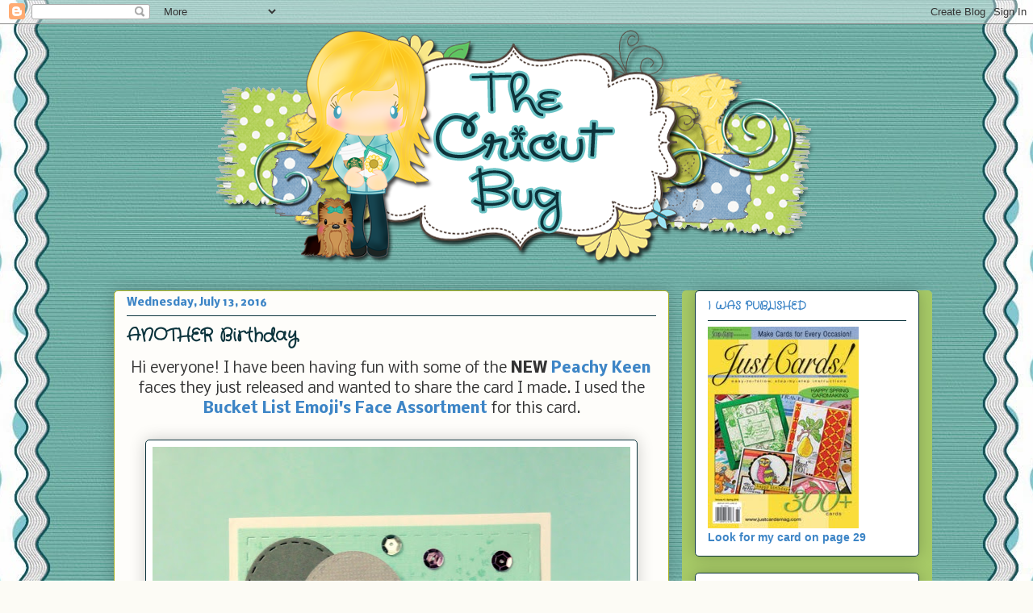

--- FILE ---
content_type: text/html; charset=UTF-8
request_url: https://thecricutbug.blogspot.com/2016/07/another-birthday.html
body_size: 21585
content:
<!DOCTYPE html>
<html class='v2' dir='ltr' xmlns='http://www.w3.org/1999/xhtml' xmlns:b='http://www.google.com/2005/gml/b' xmlns:data='http://www.google.com/2005/gml/data' xmlns:expr='http://www.google.com/2005/gml/expr'>
<head>
<link href='https://www.blogger.com/static/v1/widgets/335934321-css_bundle_v2.css' rel='stylesheet' type='text/css'/>
<meta content='width=1100' name='viewport'/>
<meta content='text/html; charset=UTF-8' http-equiv='Content-Type'/>
<meta content='blogger' name='generator'/>
<link href='https://thecricutbug.blogspot.com/favicon.ico' rel='icon' type='image/x-icon'/>
<link href='http://thecricutbug.blogspot.com/2016/07/another-birthday.html' rel='canonical'/>
<link rel="alternate" type="application/atom+xml" title="The Cricut Bug - Atom" href="https://thecricutbug.blogspot.com/feeds/posts/default" />
<link rel="alternate" type="application/rss+xml" title="The Cricut Bug - RSS" href="https://thecricutbug.blogspot.com/feeds/posts/default?alt=rss" />
<link rel="service.post" type="application/atom+xml" title="The Cricut Bug - Atom" href="https://www.blogger.com/feeds/6423563540398877879/posts/default" />

<link rel="alternate" type="application/atom+xml" title="The Cricut Bug - Atom" href="https://thecricutbug.blogspot.com/feeds/3814437265747630593/comments/default" />
<!--Can't find substitution for tag [blog.ieCssRetrofitLinks]-->
<link href='https://blogger.googleusercontent.com/img/b/R29vZ2xl/AVvXsEjsZhUpkelRAHuLzKYmqmp0w0r6DZi96sF5U2RIv3uLnnEWOXr_bJ8b1U6oUF3Q8-W0AWPIQc62YO97UGUIQFPpqb9uR5NTCepxOW73jilnR0vtNMaDGC9nFVwUijTVGiIJKjSCkqVYDRML/s640/bir1.jpg' rel='image_src'/>
<meta content='http://thecricutbug.blogspot.com/2016/07/another-birthday.html' property='og:url'/>
<meta content='ANOTHER Birthday' property='og:title'/>
<meta content=' Hi everyone! I have been having fun with some of the NEW Peachy Keen  faces they just released and wanted to share the card I made. I used ...' property='og:description'/>
<meta content='https://blogger.googleusercontent.com/img/b/R29vZ2xl/AVvXsEjsZhUpkelRAHuLzKYmqmp0w0r6DZi96sF5U2RIv3uLnnEWOXr_bJ8b1U6oUF3Q8-W0AWPIQc62YO97UGUIQFPpqb9uR5NTCepxOW73jilnR0vtNMaDGC9nFVwUijTVGiIJKjSCkqVYDRML/w1200-h630-p-k-no-nu/bir1.jpg' property='og:image'/>
<title>The Cricut Bug: ANOTHER Birthday</title>
<style type='text/css'>@font-face{font-family:'Crafty Girls';font-style:normal;font-weight:400;font-display:swap;src:url(//fonts.gstatic.com/s/craftygirls/v16/va9B4kXI39VaDdlPJo8N_NveRhf6Xl7Glw.woff2)format('woff2');unicode-range:U+0000-00FF,U+0131,U+0152-0153,U+02BB-02BC,U+02C6,U+02DA,U+02DC,U+0304,U+0308,U+0329,U+2000-206F,U+20AC,U+2122,U+2191,U+2193,U+2212,U+2215,U+FEFF,U+FFFD;}@font-face{font-family:'Nobile';font-style:normal;font-weight:400;font-display:swap;src:url(//fonts.gstatic.com/s/nobile/v19/m8JTjflSeaOVl1iGXa3WWrZNblOD.woff2)format('woff2');unicode-range:U+0301,U+0400-045F,U+0490-0491,U+04B0-04B1,U+2116;}@font-face{font-family:'Nobile';font-style:normal;font-weight:400;font-display:swap;src:url(//fonts.gstatic.com/s/nobile/v19/m8JTjflSeaOVl1iGV63WWrZNblOD.woff2)format('woff2');unicode-range:U+0100-02BA,U+02BD-02C5,U+02C7-02CC,U+02CE-02D7,U+02DD-02FF,U+0304,U+0308,U+0329,U+1D00-1DBF,U+1E00-1E9F,U+1EF2-1EFF,U+2020,U+20A0-20AB,U+20AD-20C0,U+2113,U+2C60-2C7F,U+A720-A7FF;}@font-face{font-family:'Nobile';font-style:normal;font-weight:400;font-display:swap;src:url(//fonts.gstatic.com/s/nobile/v19/m8JTjflSeaOVl1iGWa3WWrZNbg.woff2)format('woff2');unicode-range:U+0000-00FF,U+0131,U+0152-0153,U+02BB-02BC,U+02C6,U+02DA,U+02DC,U+0304,U+0308,U+0329,U+2000-206F,U+20AC,U+2122,U+2191,U+2193,U+2212,U+2215,U+FEFF,U+FFFD;}@font-face{font-family:'Nobile';font-style:normal;font-weight:700;font-display:swap;src:url(//fonts.gstatic.com/s/nobile/v19/m8JQjflSeaOVl1iO4ojDc5RARGmK3eud.woff2)format('woff2');unicode-range:U+0301,U+0400-045F,U+0490-0491,U+04B0-04B1,U+2116;}@font-face{font-family:'Nobile';font-style:normal;font-weight:700;font-display:swap;src:url(//fonts.gstatic.com/s/nobile/v19/m8JQjflSeaOVl1iO4ojDeZRARGmK3eud.woff2)format('woff2');unicode-range:U+0100-02BA,U+02BD-02C5,U+02C7-02CC,U+02CE-02D7,U+02DD-02FF,U+0304,U+0308,U+0329,U+1D00-1DBF,U+1E00-1E9F,U+1EF2-1EFF,U+2020,U+20A0-20AB,U+20AD-20C0,U+2113,U+2C60-2C7F,U+A720-A7FF;}@font-face{font-family:'Nobile';font-style:normal;font-weight:700;font-display:swap;src:url(//fonts.gstatic.com/s/nobile/v19/m8JQjflSeaOVl1iO4ojDd5RARGmK3Q.woff2)format('woff2');unicode-range:U+0000-00FF,U+0131,U+0152-0153,U+02BB-02BC,U+02C6,U+02DA,U+02DC,U+0304,U+0308,U+0329,U+2000-206F,U+20AC,U+2122,U+2191,U+2193,U+2212,U+2215,U+FEFF,U+FFFD;}</style>
<style id='page-skin-1' type='text/css'><!--
/*
-----------------------------------------------
Blogger Template Style
Name:     Awesome Inc.
Designer: Tina Chen
URL:      tinachen.org
----------------------------------------------- */
/* Content
----------------------------------------------- */
body {
font: normal normal 13px Nobile;
color: #333333;
background: #fcfbf5 url(//3.bp.blogspot.com/-LFn-RMMwce0/Uu1HFpoFTpI/AAAAAAAAKxU/3RO6m6mYAhE/s0/gigi%2Bbackground%2Bcopy.jpg) repeat fixed top center;
}
html body .content-outer {
min-width: 0;
max-width: 100%;
width: 100%;
}
a:link {
text-decoration: none;
color: #3d85c6;
}
a:visited {
text-decoration: none;
color: #3d85c6;
}
a:hover {
text-decoration: underline;
color: #3d85c6;
}
.body-fauxcolumn-outer .cap-top {
position: absolute;
z-index: 1;
height: 276px;
width: 100%;
background: transparent none repeat-x scroll top left;
_background-image: none;
}
/* Columns
----------------------------------------------- */
.content-inner {
padding: 0;
}
.header-inner .section {
margin: 0 16px;
}
.tabs-inner .section {
margin: 0 16px;
}
.main-inner {
padding-top: 30px;
}
.main-inner .column-center-inner,
.main-inner .column-left-inner,
.main-inner .column-right-inner {
padding: 0 5px;
}
*+html body .main-inner .column-center-inner {
margin-top: -30px;
}
#layout .main-inner .column-center-inner {
margin-top: 0;
}
/* Header
----------------------------------------------- */
.header-outer {
margin: 0 0 0 0;
background: transparent none repeat scroll 0 0;
}
.Header h1 {
font: normal normal 48px Georgia, Utopia, 'Palatino Linotype', Palatino, serif;
color: #333333;
text-shadow: 0 0 -1px #000000;
}
.Header h1 a {
color: #333333;
}
.Header .description {
font: normal normal 20px Georgia, Utopia, 'Palatino Linotype', Palatino, serif;
color: #908d6a;
}
.header-inner .Header .titlewrapper,
.header-inner .Header .descriptionwrapper {
padding-left: 0;
padding-right: 0;
margin-bottom: 0;
}
.header-inner .Header .titlewrapper {
padding-top: 22px;
}
/* Tabs
----------------------------------------------- */
.tabs-outer {
overflow: hidden;
position: relative;
background: #b3ca88 url(//www.blogblog.com/1kt/awesomeinc/tabs_gradient_light.png) repeat scroll 0 0;
}
#layout .tabs-outer {
overflow: visible;
}
.tabs-cap-top, .tabs-cap-bottom {
position: absolute;
width: 100%;
border-top: 1px solid #908d6a;
}
.tabs-cap-bottom {
bottom: 0;
}
.tabs-inner .widget li a {
display: inline-block;
margin: 0;
padding: .6em 1.5em;
font: normal normal 13px Arial, Tahoma, Helvetica, FreeSans, sans-serif;
color: #333333;
border-top: 1px solid #908d6a;
border-bottom: 1px solid #908d6a;
border-left: 1px solid #908d6a;
height: 16px;
line-height: 16px;
}
.tabs-inner .widget li:last-child a {
border-right: 1px solid #908d6a;
}
.tabs-inner .widget li.selected a, .tabs-inner .widget li a:hover {
background: #63704b url(//www.blogblog.com/1kt/awesomeinc/tabs_gradient_light.png) repeat-x scroll 0 -100px;
color: #ffffff;
}
/* Headings
----------------------------------------------- */
h2 {
font: normal bold 14px Crafty Girls;
color: #3d85c6;
}
/* Widgets
----------------------------------------------- */
.main-inner .section {
margin: 0 27px;
padding: 0;
}
.main-inner .column-left-outer,
.main-inner .column-right-outer {
margin-top: 0;
}
#layout .main-inner .column-left-outer,
#layout .main-inner .column-right-outer {
margin-top: 0;
}
.main-inner .column-left-inner,
.main-inner .column-right-inner {
background: #a7ca67 none repeat 0 0;
-moz-box-shadow: 0 0 0 rgba(0, 0, 0, .2);
-webkit-box-shadow: 0 0 0 rgba(0, 0, 0, .2);
-goog-ms-box-shadow: 0 0 0 rgba(0, 0, 0, .2);
box-shadow: 0 0 0 rgba(0, 0, 0, .2);
-moz-border-radius: 5px;
-webkit-border-radius: 5px;
-goog-ms-border-radius: 5px;
border-radius: 5px;
}
#layout .main-inner .column-left-inner,
#layout .main-inner .column-right-inner {
margin-top: 0;
}
.sidebar .widget {
font: normal bold 14px Arial, Tahoma, Helvetica, FreeSans, sans-serif;
color: #3d85c6;
}
.sidebar .widget a:link {
color: #0c343d;
}
.sidebar .widget a:visited {
color: #0c343d;
}
.sidebar .widget a:hover {
color: #aab123;
}
.sidebar .widget h2 {
text-shadow: 0 0 -1px #000000;
}
.main-inner .widget {
background-color: #ffffff;
border: 1px solid #0c343d;
padding: 0 15px 15px;
margin: 20px -16px;
-moz-box-shadow: 0 0 20px rgba(0, 0, 0, .2);
-webkit-box-shadow: 0 0 20px rgba(0, 0, 0, .2);
-goog-ms-box-shadow: 0 0 20px rgba(0, 0, 0, .2);
box-shadow: 0 0 20px rgba(0, 0, 0, .2);
-moz-border-radius: 5px;
-webkit-border-radius: 5px;
-goog-ms-border-radius: 5px;
border-radius: 5px;
}
.main-inner .widget h2 {
margin: 0 -0;
padding: .6em 0 .5em;
border-bottom: 1px solid transparent;
}
.footer-inner .widget h2 {
padding: 0 0 .4em;
border-bottom: 1px solid transparent;
}
.main-inner .widget h2 + div, .footer-inner .widget h2 + div {
border-top: 1px solid #0c343d;
padding-top: 8px;
}
.main-inner .widget .widget-content {
margin: 0 -0;
padding: 7px 0 0;
}
.main-inner .widget ul, .main-inner .widget #ArchiveList ul.flat {
margin: -8px -15px 0;
padding: 0;
list-style: none;
}
.main-inner .widget #ArchiveList {
margin: -8px 0 0;
}
.main-inner .widget ul li, .main-inner .widget #ArchiveList ul.flat li {
padding: .5em 15px;
text-indent: 0;
color: #3d85c6;
border-top: 0 solid #0c343d;
border-bottom: 1px solid transparent;
}
.main-inner .widget #ArchiveList ul li {
padding-top: .25em;
padding-bottom: .25em;
}
.main-inner .widget ul li:first-child, .main-inner .widget #ArchiveList ul.flat li:first-child {
border-top: none;
}
.main-inner .widget ul li:last-child, .main-inner .widget #ArchiveList ul.flat li:last-child {
border-bottom: none;
}
.post-body {
position: relative;
}
.main-inner .widget .post-body ul {
padding: 0 2.5em;
margin: .5em 0;
list-style: disc;
}
.main-inner .widget .post-body ul li {
padding: 0.25em 0;
margin-bottom: .25em;
color: #333333;
border: none;
}
.footer-inner .widget ul {
padding: 0;
list-style: none;
}
.widget .zippy {
color: #3d85c6;
}
/* Posts
----------------------------------------------- */
body .main-inner .Blog {
padding: 0;
margin-bottom: 1em;
background-color: transparent;
border: none;
-moz-box-shadow: 0 0 0 rgba(0, 0, 0, 0);
-webkit-box-shadow: 0 0 0 rgba(0, 0, 0, 0);
-goog-ms-box-shadow: 0 0 0 rgba(0, 0, 0, 0);
box-shadow: 0 0 0 rgba(0, 0, 0, 0);
}
.main-inner .section:last-child .Blog:last-child {
padding: 0;
margin-bottom: 1em;
}
.main-inner .widget h2.date-header {
margin: 0 -15px 1px;
padding: 0 0 0 0;
font: normal bold 13px Nobile;
color: #3d85c6;
background: transparent none no-repeat scroll top left;
border-top: 0 solid #4eabff;
border-bottom: 1px solid transparent;
-moz-border-radius-topleft: 0;
-moz-border-radius-topright: 0;
-webkit-border-top-left-radius: 0;
-webkit-border-top-right-radius: 0;
border-top-left-radius: 0;
border-top-right-radius: 0;
position: static;
bottom: 100%;
right: 15px;
text-shadow: 0 0 -1px #000000;
}
.main-inner .widget h2.date-header span {
font: normal bold 13px Nobile;
display: block;
padding: .5em 15px;
border-left: 0 solid #4eabff;
border-right: 0 solid #4eabff;
}
.date-outer {
position: relative;
margin: 30px 0 20px;
padding: 0 15px;
background-color: #fefdfa;
border: 1px solid #aab123;
-moz-box-shadow: 0 0 20px rgba(0, 0, 0, .2);
-webkit-box-shadow: 0 0 20px rgba(0, 0, 0, .2);
-goog-ms-box-shadow: 0 0 20px rgba(0, 0, 0, .2);
box-shadow: 0 0 20px rgba(0, 0, 0, .2);
-moz-border-radius: 5px;
-webkit-border-radius: 5px;
-goog-ms-border-radius: 5px;
border-radius: 5px;
}
.date-outer:first-child {
margin-top: 0;
}
.date-outer:last-child {
margin-bottom: 20px;
-moz-border-radius-bottomleft: 5px;
-moz-border-radius-bottomright: 5px;
-webkit-border-bottom-left-radius: 5px;
-webkit-border-bottom-right-radius: 5px;
-goog-ms-border-bottom-left-radius: 5px;
-goog-ms-border-bottom-right-radius: 5px;
border-bottom-left-radius: 5px;
border-bottom-right-radius: 5px;
}
.date-posts {
margin: 0 -0;
padding: 0 0;
clear: both;
}
.post-outer, .inline-ad {
border-top: 1px solid #aab123;
margin: 0 -0;
padding: 15px 0;
}
.post-outer {
padding-bottom: 10px;
}
.post-outer:first-child {
padding-top: 0;
border-top: none;
}
.post-outer:last-child, .inline-ad:last-child {
border-bottom: none;
}
.post-body {
position: relative;
}
.post-body img {
padding: 8px;
background: #ffffff;
border: 1px solid #0c343d;
-moz-box-shadow: 0 0 20px rgba(0, 0, 0, .2);
-webkit-box-shadow: 0 0 20px rgba(0, 0, 0, .2);
box-shadow: 0 0 20px rgba(0, 0, 0, .2);
-moz-border-radius: 5px;
-webkit-border-radius: 5px;
border-radius: 5px;
}
h3.post-title, h4 {
font: normal bold 22px Crafty Girls;
color: #0c343d;
}
h3.post-title a {
font: normal bold 22px Crafty Girls;
color: #0c343d;
}
h3.post-title a:hover {
color: #3d85c6;
text-decoration: underline;
}
.post-header {
margin: 0 0 1em;
}
.post-body {
line-height: 1.4;
}
.post-outer h2 {
color: #333333;
}
.post-footer {
margin: 1.5em 0 0;
}
#blog-pager {
padding: 15px;
font-size: 120%;
background-color: #fefdfa;
border: 1px solid #0c343d;
-moz-box-shadow: 0 0 20px rgba(0, 0, 0, .2);
-webkit-box-shadow: 0 0 20px rgba(0, 0, 0, .2);
-goog-ms-box-shadow: 0 0 20px rgba(0, 0, 0, .2);
box-shadow: 0 0 20px rgba(0, 0, 0, .2);
-moz-border-radius: 5px;
-webkit-border-radius: 5px;
-goog-ms-border-radius: 5px;
border-radius: 5px;
-moz-border-radius-topleft: 5px;
-moz-border-radius-topright: 5px;
-webkit-border-top-left-radius: 5px;
-webkit-border-top-right-radius: 5px;
-goog-ms-border-top-left-radius: 5px;
-goog-ms-border-top-right-radius: 5px;
border-top-left-radius: 5px;
border-top-right-radius-topright: 5px;
margin-top: 1em;
}
.blog-feeds, .post-feeds {
margin: 1em 0;
text-align: center;
color: #333333;
}
.blog-feeds a, .post-feeds a {
color: #d52a33;
}
.blog-feeds a:visited, .post-feeds a:visited {
color: #7d181e;
}
.blog-feeds a:hover, .post-feeds a:hover {
color: #d52a33;
}
.post-outer .comments {
margin-top: 2em;
}
/* Comments
----------------------------------------------- */
.comments .comments-content .icon.blog-author {
background-repeat: no-repeat;
background-image: url([data-uri]);
}
.comments .comments-content .loadmore a {
border-top: 1px solid #908d6a;
border-bottom: 1px solid #908d6a;
}
.comments .continue {
border-top: 2px solid #908d6a;
}
/* Footer
----------------------------------------------- */
.footer-outer {
margin: -20px 0 -1px;
padding: 20px 0 0;
color: #333333;
overflow: hidden;
}
.footer-fauxborder-left {
border-top: 1px solid #0c343d;
background: #fefdfa none repeat scroll 0 0;
-moz-box-shadow: 0 0 20px rgba(0, 0, 0, .2);
-webkit-box-shadow: 0 0 20px rgba(0, 0, 0, .2);
-goog-ms-box-shadow: 0 0 20px rgba(0, 0, 0, .2);
box-shadow: 0 0 20px rgba(0, 0, 0, .2);
margin: 0 -20px;
}
/* Mobile
----------------------------------------------- */
body.mobile {
background-size: auto;
}
.mobile .body-fauxcolumn-outer {
background: transparent none repeat scroll top left;
}
*+html body.mobile .main-inner .column-center-inner {
margin-top: 0;
}
.mobile .main-inner .widget {
padding: 0 0 15px;
}
.mobile .main-inner .widget h2 + div,
.mobile .footer-inner .widget h2 + div {
border-top: none;
padding-top: 0;
}
.mobile .footer-inner .widget h2 {
padding: 0.5em 0;
border-bottom: none;
}
.mobile .main-inner .widget .widget-content {
margin: 0;
padding: 7px 0 0;
}
.mobile .main-inner .widget ul,
.mobile .main-inner .widget #ArchiveList ul.flat {
margin: 0 -15px 0;
}
.mobile .main-inner .widget h2.date-header {
right: 0;
}
.mobile .date-header span {
padding: 0.4em 0;
}
.mobile .date-outer:first-child {
margin-bottom: 0;
border: 1px solid #aab123;
-moz-border-radius-topleft: 5px;
-moz-border-radius-topright: 5px;
-webkit-border-top-left-radius: 5px;
-webkit-border-top-right-radius: 5px;
-goog-ms-border-top-left-radius: 5px;
-goog-ms-border-top-right-radius: 5px;
border-top-left-radius: 5px;
border-top-right-radius: 5px;
}
.mobile .date-outer {
border-color: #aab123;
border-width: 0 1px 1px;
}
.mobile .date-outer:last-child {
margin-bottom: 0;
}
.mobile .main-inner {
padding: 0;
}
.mobile .header-inner .section {
margin: 0;
}
.mobile .post-outer, .mobile .inline-ad {
padding: 5px 0;
}
.mobile .tabs-inner .section {
margin: 0 10px;
}
.mobile .main-inner .widget h2 {
margin: 0;
padding: 0;
}
.mobile .main-inner .widget h2.date-header span {
padding: 0;
}
.mobile .main-inner .widget .widget-content {
margin: 0;
padding: 7px 0 0;
}
.mobile #blog-pager {
border: 1px solid transparent;
background: #fefdfa none repeat scroll 0 0;
}
.mobile .main-inner .column-left-inner,
.mobile .main-inner .column-right-inner {
background: #a7ca67 none repeat 0 0;
-moz-box-shadow: none;
-webkit-box-shadow: none;
-goog-ms-box-shadow: none;
box-shadow: none;
}
.mobile .date-posts {
margin: 0;
padding: 0;
}
.mobile .footer-fauxborder-left {
margin: 0;
border-top: inherit;
}
.mobile .main-inner .section:last-child .Blog:last-child {
margin-bottom: 0;
}
.mobile-index-contents {
color: #333333;
}
.mobile .mobile-link-button {
background: #3d85c6 url(//www.blogblog.com/1kt/awesomeinc/tabs_gradient_light.png) repeat scroll 0 0;
}
.mobile-link-button a:link, .mobile-link-button a:visited {
color: #ffffff;
}
.mobile .tabs-inner .PageList .widget-content {
background: transparent;
border-top: 1px solid;
border-color: #908d6a;
color: #333333;
}
.mobile .tabs-inner .PageList .widget-content .pagelist-arrow {
border-left: 1px solid #908d6a;
}

--></style>
<style id='template-skin-1' type='text/css'><!--
body {
min-width: 1030px;
}
.content-outer, .content-fauxcolumn-outer, .region-inner {
min-width: 1030px;
max-width: 1030px;
_width: 1030px;
}
.main-inner .columns {
padding-left: 0px;
padding-right: 310px;
}
.main-inner .fauxcolumn-center-outer {
left: 0px;
right: 310px;
/* IE6 does not respect left and right together */
_width: expression(this.parentNode.offsetWidth -
parseInt("0px") -
parseInt("310px") + 'px');
}
.main-inner .fauxcolumn-left-outer {
width: 0px;
}
.main-inner .fauxcolumn-right-outer {
width: 310px;
}
.main-inner .column-left-outer {
width: 0px;
right: 100%;
margin-left: -0px;
}
.main-inner .column-right-outer {
width: 310px;
margin-right: -310px;
}
#layout {
min-width: 0;
}
#layout .content-outer {
min-width: 0;
width: 800px;
}
#layout .region-inner {
min-width: 0;
width: auto;
}
--></style>
<link href='https://www.blogger.com/dyn-css/authorization.css?targetBlogID=6423563540398877879&amp;zx=dd9edc36-29a5-45ba-88ec-988f0f66aff1' media='none' onload='if(media!=&#39;all&#39;)media=&#39;all&#39;' rel='stylesheet'/><noscript><link href='https://www.blogger.com/dyn-css/authorization.css?targetBlogID=6423563540398877879&amp;zx=dd9edc36-29a5-45ba-88ec-988f0f66aff1' rel='stylesheet'/></noscript>
<meta name='google-adsense-platform-account' content='ca-host-pub-1556223355139109'/>
<meta name='google-adsense-platform-domain' content='blogspot.com'/>

</head>
<body class='loading variant-renewable'>
<div class='navbar section' id='navbar'><div class='widget Navbar' data-version='1' id='Navbar1'><script type="text/javascript">
    function setAttributeOnload(object, attribute, val) {
      if(window.addEventListener) {
        window.addEventListener('load',
          function(){ object[attribute] = val; }, false);
      } else {
        window.attachEvent('onload', function(){ object[attribute] = val; });
      }
    }
  </script>
<div id="navbar-iframe-container"></div>
<script type="text/javascript" src="https://apis.google.com/js/platform.js"></script>
<script type="text/javascript">
      gapi.load("gapi.iframes:gapi.iframes.style.bubble", function() {
        if (gapi.iframes && gapi.iframes.getContext) {
          gapi.iframes.getContext().openChild({
              url: 'https://www.blogger.com/navbar/6423563540398877879?po\x3d3814437265747630593\x26origin\x3dhttps://thecricutbug.blogspot.com',
              where: document.getElementById("navbar-iframe-container"),
              id: "navbar-iframe"
          });
        }
      });
    </script><script type="text/javascript">
(function() {
var script = document.createElement('script');
script.type = 'text/javascript';
script.src = '//pagead2.googlesyndication.com/pagead/js/google_top_exp.js';
var head = document.getElementsByTagName('head')[0];
if (head) {
head.appendChild(script);
}})();
</script>
</div></div>
<div class='body-fauxcolumns'>
<div class='fauxcolumn-outer body-fauxcolumn-outer'>
<div class='cap-top'>
<div class='cap-left'></div>
<div class='cap-right'></div>
</div>
<div class='fauxborder-left'>
<div class='fauxborder-right'></div>
<div class='fauxcolumn-inner'>
</div>
</div>
<div class='cap-bottom'>
<div class='cap-left'></div>
<div class='cap-right'></div>
</div>
</div>
</div>
<div class='content'>
<div class='content-fauxcolumns'>
<div class='fauxcolumn-outer content-fauxcolumn-outer'>
<div class='cap-top'>
<div class='cap-left'></div>
<div class='cap-right'></div>
</div>
<div class='fauxborder-left'>
<div class='fauxborder-right'></div>
<div class='fauxcolumn-inner'>
</div>
</div>
<div class='cap-bottom'>
<div class='cap-left'></div>
<div class='cap-right'></div>
</div>
</div>
</div>
<div class='content-outer'>
<div class='content-cap-top cap-top'>
<div class='cap-left'></div>
<div class='cap-right'></div>
</div>
<div class='fauxborder-left content-fauxborder-left'>
<div class='fauxborder-right content-fauxborder-right'></div>
<div class='content-inner'>
<header>
<div class='header-outer'>
<div class='header-cap-top cap-top'>
<div class='cap-left'></div>
<div class='cap-right'></div>
</div>
<div class='fauxborder-left header-fauxborder-left'>
<div class='fauxborder-right header-fauxborder-right'></div>
<div class='region-inner header-inner'>
<div class='header section' id='header'><div class='widget Header' data-version='1' id='Header1'>
<div id='header-inner'>
<a href='https://thecricutbug.blogspot.com/' style='display: block'>
<img alt='The Cricut Bug' height='300px; ' id='Header1_headerimg' src='https://blogger.googleusercontent.com/img/b/R29vZ2xl/AVvXsEgPC_h6yD3iMs1G2s14zvlfu23Sxyv0ze6PoX4TUgHXVchNhHRh6OLywhKfIT682UQ4lLNDaA3a2v5ruopWp9A1bvmwlFxFvFvw4I_LJKgoTU17ZeiLkh3Z0tPtPHLFiP4lyJ6WH3r5awuJ/s1600/gigi+header+final+copy.png' style='display: block' width='1000px; '/>
</a>
</div>
</div></div>
</div>
</div>
<div class='header-cap-bottom cap-bottom'>
<div class='cap-left'></div>
<div class='cap-right'></div>
</div>
</div>
</header>
<div class='tabs-outer'>
<div class='tabs-cap-top cap-top'>
<div class='cap-left'></div>
<div class='cap-right'></div>
</div>
<div class='fauxborder-left tabs-fauxborder-left'>
<div class='fauxborder-right tabs-fauxborder-right'></div>
<div class='region-inner tabs-inner'>
<div class='tabs section' id='crosscol'><div class='widget HTML' data-version='1' id='HTML5'>
<div class='widget-content'>
<script async defer data-pin-hover="true" data-pin-color="white" data-pin-tall="true" src="//assets.pinterest.com/js/pinit.js"></script>
</div>
<div class='clear'></div>
</div></div>
<div class='tabs no-items section' id='crosscol-overflow'></div>
</div>
</div>
<div class='tabs-cap-bottom cap-bottom'>
<div class='cap-left'></div>
<div class='cap-right'></div>
</div>
</div>
<div class='main-outer'>
<div class='main-cap-top cap-top'>
<div class='cap-left'></div>
<div class='cap-right'></div>
</div>
<div class='fauxborder-left main-fauxborder-left'>
<div class='fauxborder-right main-fauxborder-right'></div>
<div class='region-inner main-inner'>
<div class='columns fauxcolumns'>
<div class='fauxcolumn-outer fauxcolumn-center-outer'>
<div class='cap-top'>
<div class='cap-left'></div>
<div class='cap-right'></div>
</div>
<div class='fauxborder-left'>
<div class='fauxborder-right'></div>
<div class='fauxcolumn-inner'>
</div>
</div>
<div class='cap-bottom'>
<div class='cap-left'></div>
<div class='cap-right'></div>
</div>
</div>
<div class='fauxcolumn-outer fauxcolumn-left-outer'>
<div class='cap-top'>
<div class='cap-left'></div>
<div class='cap-right'></div>
</div>
<div class='fauxborder-left'>
<div class='fauxborder-right'></div>
<div class='fauxcolumn-inner'>
</div>
</div>
<div class='cap-bottom'>
<div class='cap-left'></div>
<div class='cap-right'></div>
</div>
</div>
<div class='fauxcolumn-outer fauxcolumn-right-outer'>
<div class='cap-top'>
<div class='cap-left'></div>
<div class='cap-right'></div>
</div>
<div class='fauxborder-left'>
<div class='fauxborder-right'></div>
<div class='fauxcolumn-inner'>
</div>
</div>
<div class='cap-bottom'>
<div class='cap-left'></div>
<div class='cap-right'></div>
</div>
</div>
<!-- corrects IE6 width calculation -->
<div class='columns-inner'>
<div class='column-center-outer'>
<div class='column-center-inner'>
<div class='main section' id='main'><div class='widget Blog' data-version='1' id='Blog1'>
<div class='blog-posts hfeed'>

          <div class="date-outer">
        
<h2 class='date-header'><span>Wednesday, July 13, 2016</span></h2>

          <div class="date-posts">
        
<div class='post-outer'>
<div class='post hentry' itemprop='blogPost' itemscope='itemscope' itemtype='http://schema.org/BlogPosting'>
<meta content='https://blogger.googleusercontent.com/img/b/R29vZ2xl/AVvXsEjsZhUpkelRAHuLzKYmqmp0w0r6DZi96sF5U2RIv3uLnnEWOXr_bJ8b1U6oUF3Q8-W0AWPIQc62YO97UGUIQFPpqb9uR5NTCepxOW73jilnR0vtNMaDGC9nFVwUijTVGiIJKjSCkqVYDRML/s640/bir1.jpg' itemprop='image_url'/>
<meta content='6423563540398877879' itemprop='blogId'/>
<meta content='3814437265747630593' itemprop='postId'/>
<a name='3814437265747630593'></a>
<h3 class='post-title entry-title' itemprop='name'>
ANOTHER Birthday
</h3>
<div class='post-header'>
<div class='post-header-line-1'></div>
</div>
<div class='post-body entry-content' id='post-body-3814437265747630593' itemprop='description articleBody'>
<div style="text-align: center;">
<span style="font-size: large;">Hi everyone! I have been having fun with some of the <b>NEW <a href="http://www.peachykeenstamps.com/">Peachy Keen</a> </b>faces they just released and wanted to share the card I made. I used the<b> <a href="http://www.peachykeenstamps.com/face-assortments-stamps/pk-1790-bucket-list-emojis-face-assortment/">Bucket List Emoji's Face Assortment </a></b>for this card.</span></div>
<div style="text-align: center;">
<span style="font-size: large;"><br /></span></div>
<div class="separator" style="clear: both; text-align: center;">
<a href="https://blogger.googleusercontent.com/img/b/R29vZ2xl/AVvXsEjsZhUpkelRAHuLzKYmqmp0w0r6DZi96sF5U2RIv3uLnnEWOXr_bJ8b1U6oUF3Q8-W0AWPIQc62YO97UGUIQFPpqb9uR5NTCepxOW73jilnR0vtNMaDGC9nFVwUijTVGiIJKjSCkqVYDRML/s1600/bir1.jpg" imageanchor="1" style="margin-left: 1em; margin-right: 1em;"><img border="0" height="640" src="https://blogger.googleusercontent.com/img/b/R29vZ2xl/AVvXsEjsZhUpkelRAHuLzKYmqmp0w0r6DZi96sF5U2RIv3uLnnEWOXr_bJ8b1U6oUF3Q8-W0AWPIQc62YO97UGUIQFPpqb9uR5NTCepxOW73jilnR0vtNMaDGC9nFVwUijTVGiIJKjSCkqVYDRML/s640/bir1.jpg" width="592" /></a></div>
<br />
<div class="separator" style="clear: both; text-align: center;">
<a href="https://blogger.googleusercontent.com/img/b/R29vZ2xl/AVvXsEjK0eV7OmQZvesM4DeQtwrk52YnvcFeW-b9y-Lj_8utLV-gFtKio5TdB3ZkGyQoIOEbapYKwbbRf82Ilp7epV664YFJCYLscjlNDXAwzszK9ikHBoe-8b93k5De7SnS3fxvPdtGMCNYNHD3/s1600/bir2.jpg" imageanchor="1" style="margin-left: 1em; margin-right: 1em;"><img border="0" height="640" src="https://blogger.googleusercontent.com/img/b/R29vZ2xl/AVvXsEjK0eV7OmQZvesM4DeQtwrk52YnvcFeW-b9y-Lj_8utLV-gFtKio5TdB3ZkGyQoIOEbapYKwbbRf82Ilp7epV664YFJCYLscjlNDXAwzszK9ikHBoe-8b93k5De7SnS3fxvPdtGMCNYNHD3/s640/bir2.jpg" width="508" /></a></div>
<div style="text-align: center;">
<span style="font-size: large;"><br /></span></div>
<div style="text-align: center;">
<span style="font-size: large;">This happens to be my face whenever I have another Birthday LOL!</span></div>
<div style="text-align: center;">
<span style="font-size: large;">I started this card with a standard A2 card base and added the mat cut with the Jaded Blossom</span><a href="http://jadedblossomstamps.com/catalog.php?item=263#.VeXh9vmjOSo" style="font-size: x-large;">&nbsp;<b>Card Mat Dies</b></a><span style="font-size: large;">. I stamped the background using the <b><a href="http://jadedblossomstamps.com/catalog.php?item=532#.V4JdZ2grKM8">Party Splatters</a></b>.</span></div>
<div style="text-align: center;">
<span style="font-size: large;">I cut the balloons using the<b><a href="http://jadedblossomstamps.com/catalog.php?item=399#.V4JdUGgrKM8"> Birthday Dies</a> </b>and stamped the face with the Peachy Keen<a href="http://www.peachykeenstamps.com/face-assortments-stamps/pk-1790-bucket-list-emojis-face-assortment/"> </a><b><a href="http://www.peachykeenstamps.com/face-assortments-stamps/pk-1790-bucket-list-emojis-face-assortment/">Bucket List Emoji</a> </b>face stamp.</span></div>
<div style="text-align: center;">
<span style="font-size: large;">I cut the "another" using my Cameo and stamped the birthday sentiment from the <b><a href="http://jadedblossomstamps.com/catalog.php?item=528#.V4JdfmgrKM8">So Many Birthday's 2</a></b>.</span></div>
<div style="text-align: center;">
<span style="font-size: large;">To finish, I tied twine around the balloons, added them on pop dots, and added sequins to the background.</span></div>
<div style="text-align: center;">
<br />
<span style="font-size: large;">I hope you liked my card for today and thanks for visiting!</span><br />
<span style="font-size: large;">Have a great day!&nbsp;</span></div>
<div style="text-align: center;">
<span style="font-size: large;"><br /></span></div>
<div style='clear: both;'></div>
</div>
<div class='post-footer'>
<div class='post-footer-line post-footer-line-1'><span class='post-author vcard'>
Posted by
<span class='fn' itemprop='author' itemscope='itemscope' itemtype='http://schema.org/Person'>
<meta content='https://www.blogger.com/profile/15868991055912901227' itemprop='url'/>
<a class='g-profile' href='https://www.blogger.com/profile/15868991055912901227' rel='author' title='author profile'>
<span itemprop='name'>GiGi</span>
</a>
</span>
</span>
<span class='post-timestamp'>
at
<meta content='http://thecricutbug.blogspot.com/2016/07/another-birthday.html' itemprop='url'/>
<a class='timestamp-link' href='https://thecricutbug.blogspot.com/2016/07/another-birthday.html' rel='bookmark' title='permanent link'><abbr class='published' itemprop='datePublished' title='2016-07-13T00:00:00-05:00'>12:00&#8239;AM</abbr></a>
</span>
<span class='post-comment-link'>
</span>
<span class='post-icons'>
<span class='item-control blog-admin pid-1952157553'>
<a href='https://www.blogger.com/post-edit.g?blogID=6423563540398877879&postID=3814437265747630593&from=pencil' title='Edit Post'>
<img alt='' class='icon-action' height='18' src='https://resources.blogblog.com/img/icon18_edit_allbkg.gif' width='18'/>
</a>
</span>
</span>
</div>
<div class='post-footer-line post-footer-line-2'><span class='post-labels'>
Labels:
<a href='https://thecricutbug.blogspot.com/search/label/Jaded%20Blossom' rel='tag'>Jaded Blossom</a>,
<a href='https://thecricutbug.blogspot.com/search/label/Peachy%20Keen%20Stamps' rel='tag'>Peachy Keen Stamps</a>
</span>
</div>
<div class='post-footer-line post-footer-line-3'></div>
</div>
</div>
<div class='comments' id='comments'>
<a name='comments'></a>
<h4>1 comment:</h4>
<div id='Blog1_comments-block-wrapper'>
<dl class='avatar-comment-indent' id='comments-block'>
<dt class='comment-author ' id='c6350674056700341917'>
<a name='c6350674056700341917'></a>
<div class="avatar-image-container avatar-stock"><span dir="ltr"><a href="https://www.blogger.com/profile/17265650475390785570" target="" rel="nofollow" onclick="" class="avatar-hovercard" id="av-6350674056700341917-17265650475390785570"><img src="//www.blogger.com/img/blogger_logo_round_35.png" width="35" height="35" alt="" title="Kathy Jakopovich">

</a></span></div>
<a href='https://www.blogger.com/profile/17265650475390785570' rel='nofollow'>Kathy Jakopovich</a>
said...
</dt>
<dd class='comment-body' id='Blog1_cmt-6350674056700341917'>
<p>
OMG, Gigi!!  this is too funny / cute for words!!  Love it!!
</p>
</dd>
<dd class='comment-footer'>
<span class='comment-timestamp'>
<a href='https://thecricutbug.blogspot.com/2016/07/another-birthday.html?showComment=1468529098066#c6350674056700341917' title='comment permalink'>
July 14, 2016 at 3:44&#8239;PM
</a>
<span class='item-control blog-admin pid-2133747537'>
<a class='comment-delete' href='https://www.blogger.com/comment/delete/6423563540398877879/6350674056700341917' title='Delete Comment'>
<img src='https://resources.blogblog.com/img/icon_delete13.gif'/>
</a>
</span>
</span>
</dd>
</dl>
</div>
<p class='comment-footer'>
<a href='https://www.blogger.com/comment/fullpage/post/6423563540398877879/3814437265747630593' onclick='javascript:window.open(this.href, "bloggerPopup", "toolbar=0,location=0,statusbar=1,menubar=0,scrollbars=yes,width=640,height=500"); return false;'>Post a Comment</a>
</p>
</div>
</div>

        </div></div>
      
</div>
<div class='blog-pager' id='blog-pager'>
<span id='blog-pager-newer-link'>
<a class='blog-pager-newer-link' href='https://thecricutbug.blogspot.com/2016/07/state-travel-hop.html' id='Blog1_blog-pager-newer-link' title='Newer Post'>Newer Post</a>
</span>
<span id='blog-pager-older-link'>
<a class='blog-pager-older-link' href='https://thecricutbug.blogspot.com/2016/07/happy-birthday.html' id='Blog1_blog-pager-older-link' title='Older Post'>Older Post</a>
</span>
<a class='home-link' href='https://thecricutbug.blogspot.com/'>Home</a>
</div>
<div class='clear'></div>
<div class='post-feeds'>
<div class='feed-links'>
Subscribe to:
<a class='feed-link' href='https://thecricutbug.blogspot.com/feeds/3814437265747630593/comments/default' target='_blank' type='application/atom+xml'>Post Comments (Atom)</a>
</div>
</div>
</div></div>
</div>
</div>
<div class='column-left-outer'>
<div class='column-left-inner'>
<aside>
</aside>
</div>
</div>
<div class='column-right-outer'>
<div class='column-right-inner'>
<aside>
<div class='sidebar section' id='sidebar-right-1'><div class='widget Image' data-version='1' id='Image10'>
<h2>I WAS PUBLISHED</h2>
<div class='widget-content'>
<a href='http://www.scottpublications.com/catalog/index.php'>
<img alt='I WAS PUBLISHED' height='250' id='Image10_img' src='https://blogger.googleusercontent.com/img/b/R29vZ2xl/AVvXsEgm16RPEq5TcEbSyxSw5RjR9kGQ2wimD7Aq_mT27scrFa9bfGCMTOr1i9Bf0UyfoydCaaabrRY4j2YyOFA7YfybmJlMiZCZL44TiP8KGiezS6RJ_HXSfQFPmRMy64RRr25CVEohGirMP-14/s1600-r/JCMAGBIG.jpg' width='187'/>
</a>
<br/>
<span class='caption'>Look for my card on page 29</span>
</div>
<div class='clear'></div>
</div><div class='widget HTML' data-version='1' id='HTML6'>
<div class='widget-content'>
<div class="separator" style="clear: both; text-align: center;">
<a href="http://www.pinterest.com/thecricutbug/" target="_blank"><img border="0" src="https://blogger.googleusercontent.com/img/b/R29vZ2xl/AVvXsEg57J9r8yomXZesZJ_97Yi2uI5IXEWfzY0e09PbTfYxrgiLHElpkXNbxMVcUnUL1MvMJGdqn_xpo1RXwOiA7telxsZFs2q6Eq3JXIz1kM2hUFXSPkEEP_FPGNymAa3jGHL5-tuopMfod3aA/s320/pinterest-3-64.png" /></a><a href="https://www.facebook.com/TheCricutBug" target="_blank"><img border="0" src="https://blogger.googleusercontent.com/img/b/R29vZ2xl/AVvXsEjl565Dt3pAXCokAiLfdexH9oYT98P_IkSxyh757rHkpACd-T_Mg5YszZiDn4B3AmckPDNqUwgx8QuV4AX-3JoVuoarhGTg3Nh07zwNcPAJbCJEHWsKPPO5-Q2rRBBi3hU5tjBvHBD7jWpU/s320/facebook-3-64.png" /></a></div>
<div class="separator" style="clear: both; text-align: center;">
<a href="http://instagram.com/cricutbug?ref=badge" target="_blank"><img border="0" src="https://blogger.googleusercontent.com/img/b/R29vZ2xl/AVvXsEi2bmyJ6WbOhSXXNWgmuXSj6_hbosTR0R-L7Ug26Qs6scaEKB6jv6JZvc2ToUnO1wiuD8v_TgXopHndPQMVOM_lZtrZGyUemF4hcAT_o9p1XPmttzrx-wsnn4LxWRpyM5ZOxzAnaYtU8ITE/s320/instagram-64.png" /></a><a href="mailto:booger1@tds.net" target="_blank"><img border="0" src="https://blogger.googleusercontent.com/img/b/R29vZ2xl/AVvXsEjGUIMqVCRbYNOckBqmzD_c1po8HBB8E7SkBQXdShpTHp6UUTyVvy9yA00oQPwn697KzDIEY3do5cXCHBsQhKtT2zY2ChKO01Zqohoalof2m-e8B9xjDCCq9v_a3rV042eFWGDcsU86t-Y4/s320/email-13-64.png" /></a></div>
</div>
<div class='clear'></div>
</div><div class='widget HTML' data-version='1' id='HTML2'>
<h2 class='title'>Grab my Button</h2>
<div class='widget-content'>
<div align="center" style="padding: 5px;"><img src="https://lh3.googleusercontent.com/blogger_img_proxy/AEn0k_u3lfMAzWe5t_96WeMI5MUDzt2KS9s7dp0ri3iJo40KPXxCxVJ5ZGXUz0S3WniqI7lhpjSjw517Uf0B09uHmsBg-hus9SqXHxGh_w5B_MBNKapG4FXE2ZIqZuBm0PBk942tzSxf0voh58oFSNqCEVJ8_EuHLM1KkkI=s0-d" title="The Cricut Bug" alt="The Cricut Bug"></div><pre style="background: none; border: none; padding: 0;"><textarea style="background:#ffffff;border: solid 1px #487ecf; color: #063559; font-size:100%; height: 50px; margin:auto; text-align: left; padding: 7px 0 2px 5px; display: block;  width: 90%;">&lt;div align="center">&lt;a href="http://thecricutbug.blogspot.com/" title="The Cricut Bug"&gt;&lt;img src="http://i824.photobucket.com/albums/zz170/candacepelfrey/gigibuttoncopy_zps83f78fdf.png" alt="The Cricut Bug" style="border:none;" /&gt;&lt;/a&gt;&lt;/div></textarea></pre>
</div>
<div class='clear'></div>
</div><div class='widget HTML' data-version='1' id='HTML7'>
<h2 class='title'>I Design For</h2>
<div class='widget-content'>
<div align="center"><a href="http://www.jadedblossom.com/" title="Jaded Blossom" target="_blank"><img src="https://lh3.googleusercontent.com/blogger_img_proxy/AEn0k_v5H1u-XCyu6-AJJzu27w0xWBEHFgnHFLcrI8i7ksABCA-hn0AL1IiEebuwQkowCU6bDTiKFfHwKwSNqvbrCwWuDERbUPFf9l2wGSQPN5g6UDNVPRMTtyGQcxD5OFpY9ZCFDyK5Ew=s0-d" alt="Jaded Blossom" style="border:none;"></a></div>
</div>
<div class='clear'></div>
</div><div class='widget Image' data-version='1' id='Image2'>
<h2>I Design For</h2>
<div class='widget-content'>
<a href='http://svgcuttingfiles.blogspot.com/'>
<img alt='I Design For' height='220' id='Image2_img' src='https://blogger.googleusercontent.com/img/b/R29vZ2xl/AVvXsEg10ZodFKgw-442pBz7hCs7hIUdS-zxWoH-CKeP23nr3cIytxWMkbydTESiusV1VtkE5a-0XbreBvi2M-T8pPwATHR-L2I1AaJSQRV8126QtMaDkiWHDi2jJPAzD6fN5lnaqjJ8qq4IxjgC/s1600/DTMEMBER.jpg' width='220'/>
</a>
<br/>
</div>
<div class='clear'></div>
</div><div class='widget Image' data-version='1' id='Image3'>
<h2>I Design For</h2>
<div class='widget-content'>
<a href='http://stampanniething.blogspot.com/'>
<img alt='I Design For' height='162' id='Image3_img' src='https://blogger.googleusercontent.com/img/b/R29vZ2xl/AVvXsEgPYEsITd73rl1PVNKRAXHz1bflXjXfeJvT3Y7VcG1cWrQ-z1GfoDx3s-PmtZvi9iNMgkLbIsEfupd09xf2mAs-9KOn9Jndxlz0206zk4Z6xGYlB9idzzZQbbWlxIHB28EOQyZ6SsWd3I5f/s1600-r/designfor.png' width='300'/>
</a>
<br/>
</div>
<div class='clear'></div>
</div><div class='widget HTML' data-version='1' id='HTML3'>
<div class='widget-content'>
<div align="center"><a href="http://svgcuttingfiles.blogspot.com" title="SVG Cutting Files"><img src="https://lh3.googleusercontent.com/blogger_img_proxy/AEn0k_sVBt-1T9y2f_mLn833bu87fb-OhEc7mVydsqdGsL1Ecq5se0H4BnfotuW1uZOoMu1QcMVCKBkpwy6FKpmcnOh840mcuXzntlMRIjnBh0vsYh2EJaBBfA=s0-d" alt="SVG Cutting Files" style="border:none;"></a></div>
</div>
<div class='clear'></div>
</div><div class='widget Profile' data-version='1' id='Profile1'>
<h2>About Me</h2>
<div class='widget-content'>
<a href='https://www.blogger.com/profile/15868991055912901227'><img alt='My photo' class='profile-img' height='80' src='//blogger.googleusercontent.com/img/b/R29vZ2xl/AVvXsEjhVekPRhjtKcu67EgUi720lgyepZxlDTOc5UHmLot7WzDtPKXPfHYzARGDU5-mNTJuAbXr1s_0HNBoZxhp1_r8dDXD0cu_UX5YrjcyDMjl65ZPfWCXvuHQWa2R8KRDjA/s220/GiGi.png' width='76'/></a>
<dl class='profile-datablock'>
<dt class='profile-data'>
<a class='profile-name-link g-profile' href='https://www.blogger.com/profile/15868991055912901227' rel='author' style='background-image: url(//www.blogger.com/img/logo-16.png);'>
GiGi
</a>
</dt>
<dd class='profile-data'>Wisconsin, United States</dd>
<dd class='profile-textblock'>A place to share my crafty creations!</dd>
</dl>
<a class='profile-link' href='https://www.blogger.com/profile/15868991055912901227' rel='author'>View my complete profile</a>
<div class='clear'></div>
</div>
</div><div class='widget Followers' data-version='1' id='Followers1'>
<h2 class='title'>Followers</h2>
<div class='widget-content'>
<div id='Followers1-wrapper'>
<div style='margin-right:2px;'>
<div><script type="text/javascript" src="https://apis.google.com/js/platform.js"></script>
<div id="followers-iframe-container"></div>
<script type="text/javascript">
    window.followersIframe = null;
    function followersIframeOpen(url) {
      gapi.load("gapi.iframes", function() {
        if (gapi.iframes && gapi.iframes.getContext) {
          window.followersIframe = gapi.iframes.getContext().openChild({
            url: url,
            where: document.getElementById("followers-iframe-container"),
            messageHandlersFilter: gapi.iframes.CROSS_ORIGIN_IFRAMES_FILTER,
            messageHandlers: {
              '_ready': function(obj) {
                window.followersIframe.getIframeEl().height = obj.height;
              },
              'reset': function() {
                window.followersIframe.close();
                followersIframeOpen("https://www.blogger.com/followers/frame/6423563540398877879?colors\x3dCgt0cmFuc3BhcmVudBILdHJhbnNwYXJlbnQaByMzMzMzMzMiByMzZDg1YzYqByNmY2ZiZjUyByMzZDg1YzY6ByMzMzMzMzNCByMzZDg1YzZKByMzZDg1YzZSByMzZDg1YzZaC3RyYW5zcGFyZW50\x26pageSize\x3d21\x26hl\x3den\x26origin\x3dhttps://thecricutbug.blogspot.com");
              },
              'open': function(url) {
                window.followersIframe.close();
                followersIframeOpen(url);
              }
            }
          });
        }
      });
    }
    followersIframeOpen("https://www.blogger.com/followers/frame/6423563540398877879?colors\x3dCgt0cmFuc3BhcmVudBILdHJhbnNwYXJlbnQaByMzMzMzMzMiByMzZDg1YzYqByNmY2ZiZjUyByMzZDg1YzY6ByMzMzMzMzNCByMzZDg1YzZKByMzZDg1YzZSByMzZDg1YzZaC3RyYW5zcGFyZW50\x26pageSize\x3d21\x26hl\x3den\x26origin\x3dhttps://thecricutbug.blogspot.com");
  </script></div>
</div>
</div>
<div class='clear'></div>
</div>
</div><div class='widget Image' data-version='1' id='Image5'>
<h2>I Was Published</h2>
<div class='widget-content'>
<img alt='I Was Published' height='224' id='Image5_img' src='https://blogger.googleusercontent.com/img/b/R29vZ2xl/AVvXsEiRETvMma7NXRC0mOzKFntnTtoBEHCPlTfLVLOqY4zMFpxgack0_srMYrmxJwscbJbKoLbuLyQFlRLFKujimBVb6lkV2wNmvMFwDAU0sYx5NdPb8AZC8LVgNZSn4Jfwuewxp16u7M8rYF3U/s1600/Cricut+Baby+Mag.jpg' width='220'/>
<br/>
<span class='caption'>Cricut Babies 2013</span>
</div>
<div class='clear'></div>
</div><div class='widget Image' data-version='1' id='Image19'>
<h2>Cricut Magazine February 2013</h2>
<div class='widget-content'>
<img alt='Cricut Magazine February 2013' height='224' id='Image19_img' src='https://blogger.googleusercontent.com/img/b/R29vZ2xl/AVvXsEjcdsf_63rU8sX-tvYq7w6w1No_l8Iuqp2QmdisA4ewXY36TAOsZsyN24qH4xWK5cq_8Oh81JoXejlZ6Jsner7-3FyKzbXQ18GK7GVzAkx-SwedRwqnxCTCQw1RFz3SRKROlUmSDS5nQxdQ/s1600/Cricut+Feb+Mag.jpg' width='220'/>
<br/>
</div>
<div class='clear'></div>
</div><div class='widget Image' data-version='1' id='Image1'>
<h2>The Peachy Place</h2>
<div class='widget-content'>
<a href='https://www.facebook.com/groups/419054411574091/'>
<img alt='The Peachy Place' height='82' id='Image1_img' src='https://blogger.googleusercontent.com/img/b/R29vZ2xl/AVvXsEhRYKwvTXOyhcmApYVfwKZwzVG8mRMbYIiOX2m5OXhTTJ02mmntTYjfOPtiJmtBDGwmMde_NZpeJ8Z3EoWKmI4iLpr2nRGwOKYpAwujddhIo_M_BbA5f3VGTuCRtwZmnOA9qyM70miCVPD7/s1600/Peachy+Place.jpg' width='246'/>
</a>
<br/>
</div>
<div class='clear'></div>
</div><div class='widget Image' data-version='1' id='Image6'>
<h2>I'm A Peach!</h2>
<div class='widget-content'>
<a href='http://www.peachykeenstamps.com/blog/'>
<img alt='I&#39;m A Peach!' height='220' id='Image6_img' src='https://blogger.googleusercontent.com/img/b/R29vZ2xl/AVvXsEgcXT7jeyqANuuNUwateQGef6JzqY3-88EHqbQkL2Jfgq7cUo4uSlo9uAE_s4kDKubWctRDFcKp7CBOhjwXD6cdOPhx0oQBRAg5UbPrrkzfeF-s5aodnKLx7lY9pYUUDcuWQkDEYKan79pO/s1600/2014-dt-badge-2.jpg' width='220'/>
</a>
<br/>
</div>
<div class='clear'></div>
</div><div class='widget Image' data-version='1' id='Image18'>
<h2>I'm A Peach!</h2>
<div class='widget-content'>
<a href='http://www.peachykeenstamps.blogspot.com/'>
<img alt='I&#39;m A Peach!' height='163' id='Image18_img' src='https://lh3.googleusercontent.com/blogger_img_proxy/AEn0k_uxfQ7VY4eZ2dAa7xadJUS0xGDy8VUcB5mEHyI6XZIrpa6BTr-73KcR27cVBAGuwbL8BKpJevnUL90BUAyRiUEA6Bk9slyQT3YCFibjUcOCvfPNyscdQu9Jkv7jEyxNHzEidO-KK3n_Y1saoCFRx8d1V-yi0fAPWXg=s0-d' width='180'/>
</a>
<br/>
</div>
<div class='clear'></div>
</div><div class='widget HTML' data-version='1' id='HTML10'>
<div class='widget-content'>
<div align="center"><a href="http://www.jadedblossom.com" title="Jaded Blossom" target="_blank"><img src="https://lh3.googleusercontent.com/blogger_img_proxy/AEn0k_vOiJFtyVJaxlxBn96CBC7eg4hmMb9jd3dudAAPRQH_CxQaLRJzpnf0xZ24xoL5F1xnS8zoZtgCiWfs8sV-aIDsqVJdS2mBXspyU7QOQdjKaumaMqboPbsM1qGtUMyxiDU-rurt_Zts-Zss=s0-d" alt="Jaded Blossom" style="border:none;"></a></div>
</div>
<div class='clear'></div>
</div><div class='widget HTML' data-version='1' id='HTML37'>
<div class='widget-content'>
<a href="http://peachykeenstamps.com/" target="_blank"><img border="0" alt="I made Top Peach in the PK Challenge!" src="https://6349921825031160185-a-1802744773732722657-s-sites.googlegroups.com/site/peachykeenstamps/images/PKSTopPeachBadge.png" /></a>
</div>
<div class='clear'></div>
</div><div class='widget HTML' data-version='1' id='HTML23'>
<h2 class='title'>Previously Designed For</h2>
<div class='widget-content'>
<center><a href=" http://craftspotbykimberly.blogspot.com/" target="_blank"><img alt="My Craft Spot" src="https://lh3.googleusercontent.com/blogger_img_proxy/AEn0k_uXngQ-LELeYFaP-0DxsAAB288MaBf7HdOz_9hP04JlhfRu7tA8qzy4_QX_xzFQJ_49C8ZqdbStehHvsOKXwycNzvv8d1fqTK2OnbaPiZO_Z9pCYk_ezbAMlDx6AY9ola6eBu2CW9Swbl6oPUlbRW7K66DDZY1U4-iZ5cIm6QE=s0-d"></a></center>
</div>
<div class='clear'></div>
</div><div class='widget HTML' data-version='1' id='HTML38'>
<h2 class='title'>Guest Designer</h2>
<div class='widget-content'>
<img src="https://lh3.googleusercontent.com/blogger_img_proxy/[base64]s0-d" border="0" alt="Guest Designer photo CDD_GUEST-DES-Linky-Party_zps096caca2.gif">
</div>
<div class='clear'></div>
</div><div class='widget HTML' data-version='1' id='HTML26'>
<div class='widget-content'>
<center><a href="http://www.cindybcreations.com" target="_blank"><img src="https://lh3.googleusercontent.com/blogger_img_proxy/AEn0k_uE8kK9H_MB27g0Z7A5FQUUyRDpC2bkPMhWH4ke3aUUEi3f4zOt5feOsxRMelhYT2D9uXYGaH6UjtvgAssR8_CnXtb5mLv98KzReHulvD9ICjYf2Zkg4QH6R8rNgGUIaOCyCrEFIq2ibyZEpw=s0-d"></a></center>
</div>
<div class='clear'></div>
</div><div class='widget HTML' data-version='1' id='HTML1'>
<div class='widget-content'>
<center><a href=" http://craftspotbykimberly.blogspot.com/" target="_blank"><img alt="My Craft Spot" src="https://lh3.googleusercontent.com/blogger_img_proxy/AEn0k_sfsZ4JQUCBJGZaIumUt88WB7es5FQf64I9n6O2rcxItJCd-xHFw3gksHRbQzUNT6EnBzsOkwHu635dYVBvyB09QCHcjETtAcTiQelHNlWBeFAWXsPhQNDKZqgHINxCEpWKTOiuOdwVDvGfsev0FhuwF9lW5JJMCmarL2N46nMegQ=s0-d"></a></center>
</div>
<div class='clear'></div>
</div><div class='widget HTML' data-version='1' id='HTML36'>
<div class='widget-content'>
<a href="http://peachykeenstamps.com/" target="_blank"><img border="0" alt="I made Top 3 in the PK Challenge!" src="https://6349921825031160185-a-1802744773732722657-s-sites.googlegroups.com/site/peachykeenstamps/images/PKSTop3Badge.png" /></a>
</div>
<div class='clear'></div>
</div><div class='widget HTML' data-version='1' id='HTML32'>
<div class='widget-content'>
<a href="http://peachykeenstamps.com/" target="_blank"><img border="0" alt="I made Top Peach in the PK Challenge!" src="https://6349921825031160185-a-1802744773732722657-s-sites.googlegroups.com/site/peachykeenstamps/images/PKSTopPeachBadge.png" /></a>
</div>
<div class='clear'></div>
</div><div class='widget Label' data-version='1' id='Label1'>
<h2>Labels</h2>
<div class='widget-content list-label-widget-content'>
<ul>
<li>
<a dir='ltr' href='https://thecricutbug.blogspot.com/search/label/3%20Birds%20On%20Parade'>3 Birds On Parade</a>
<span dir='ltr'>(4)</span>
</li>
<li>
<a dir='ltr' href='https://thecricutbug.blogspot.com/search/label/4th%20of%20July'>4th of July</a>
<span dir='ltr'>(1)</span>
</li>
<li>
<a dir='ltr' href='https://thecricutbug.blogspot.com/search/label/A%20Frightful%20Affair'>A Frightful Affair</a>
<span dir='ltr'>(1)</span>
</li>
<li>
<a dir='ltr' href='https://thecricutbug.blogspot.com/search/label/A5%20Planner'>A5 Planner</a>
<span dir='ltr'>(5)</span>
</li>
<li>
<a dir='ltr' href='https://thecricutbug.blogspot.com/search/label/Accent%20Essentials'>Accent Essentials</a>
<span dir='ltr'>(29)</span>
</li>
<li>
<a dir='ltr' href='https://thecricutbug.blogspot.com/search/label/Annie%20Plans'>Annie Plans</a>
<span dir='ltr'>(1)</span>
</li>
<li>
<a dir='ltr' href='https://thecricutbug.blogspot.com/search/label/April%20Showers'>April Showers</a>
<span dir='ltr'>(1)</span>
</li>
<li>
<a dir='ltr' href='https://thecricutbug.blogspot.com/search/label/Art%20Nouveau'>Art Nouveau</a>
<span dir='ltr'>(1)</span>
</li>
<li>
<a dir='ltr' href='https://thecricutbug.blogspot.com/search/label/B%20is%20for%20Boy'>B is for Boy</a>
<span dir='ltr'>(18)</span>
</li>
<li>
<a dir='ltr' href='https://thecricutbug.blogspot.com/search/label/B6'>B6</a>
<span dir='ltr'>(1)</span>
</li>
<li>
<a dir='ltr' href='https://thecricutbug.blogspot.com/search/label/Baby%20Steps.'>Baby Steps.</a>
<span dir='ltr'>(13)</span>
</li>
<li>
<a dir='ltr' href='https://thecricutbug.blogspot.com/search/label/Bags'>Bags</a>
<span dir='ltr'>(8)</span>
</li>
<li>
<a dir='ltr' href='https://thecricutbug.blogspot.com/search/label/Best%20Of%20Pixar'>Best Of Pixar</a>
<span dir='ltr'>(2)</span>
</li>
<li>
<a dir='ltr' href='https://thecricutbug.blogspot.com/search/label/Bind%20It%20All'>Bind It All</a>
<span dir='ltr'>(2)</span>
</li>
<li>
<a dir='ltr' href='https://thecricutbug.blogspot.com/search/label/Birthday%20Bash'>Birthday Bash</a>
<span dir='ltr'>(44)</span>
</li>
<li>
<a dir='ltr' href='https://thecricutbug.blogspot.com/search/label/Bow'>Bow</a>
<span dir='ltr'>(1)</span>
</li>
<li>
<a dir='ltr' href='https://thecricutbug.blogspot.com/search/label/Box'>Box</a>
<span dir='ltr'>(1)</span>
</li>
<li>
<a dir='ltr' href='https://thecricutbug.blogspot.com/search/label/Boxes%20and%20More'>Boxes and More</a>
<span dir='ltr'>(6)</span>
</li>
<li>
<a dir='ltr' href='https://thecricutbug.blogspot.com/search/label/Boxes%20and%20More%202'>Boxes and More 2</a>
<span dir='ltr'>(1)</span>
</li>
<li>
<a dir='ltr' href='https://thecricutbug.blogspot.com/search/label/Butterfly'>Butterfly</a>
<span dir='ltr'>(1)</span>
</li>
<li>
<a dir='ltr' href='https://thecricutbug.blogspot.com/search/label/Cameo'>Cameo</a>
<span dir='ltr'>(19)</span>
</li>
<li>
<a dir='ltr' href='https://thecricutbug.blogspot.com/search/label/Campin%20Critters'>Campin Critters</a>
<span dir='ltr'>(11)</span>
</li>
<li>
<a dir='ltr' href='https://thecricutbug.blogspot.com/search/label/Car%20Decals'>Car Decals</a>
<span dir='ltr'>(6)</span>
</li>
<li>
<a dir='ltr' href='https://thecricutbug.blogspot.com/search/label/Christmas'>Christmas</a>
<span dir='ltr'>(2)</span>
</li>
<li>
<a dir='ltr' href='https://thecricutbug.blogspot.com/search/label/Christmas%20Cheer'>Christmas Cheer</a>
<span dir='ltr'>(7)</span>
</li>
<li>
<a dir='ltr' href='https://thecricutbug.blogspot.com/search/label/Christmas%20Tree'>Christmas Tree</a>
<span dir='ltr'>(1)</span>
</li>
<li>
<a dir='ltr' href='https://thecricutbug.blogspot.com/search/label/Cindy%27s%20Digis'>Cindy&#39;s Digis</a>
<span dir='ltr'>(6)</span>
</li>
<li>
<a dir='ltr' href='https://thecricutbug.blogspot.com/search/label/Coffee%20Monsterz%20Co'>Coffee Monsterz Co</a>
<span dir='ltr'>(10)</span>
</li>
<li>
<a dir='ltr' href='https://thecricutbug.blogspot.com/search/label/County%20Fair'>County Fair</a>
<span dir='ltr'>(4)</span>
</li>
<li>
<a dir='ltr' href='https://thecricutbug.blogspot.com/search/label/Create%20A%20Critter'>Create A Critter</a>
<span dir='ltr'>(66)</span>
</li>
<li>
<a dir='ltr' href='https://thecricutbug.blogspot.com/search/label/Create%20A%20Critter%202'>Create A Critter 2</a>
<span dir='ltr'>(12)</span>
</li>
<li>
<a dir='ltr' href='https://thecricutbug.blogspot.com/search/label/Cricut%20Craft%20Room%20Basics'>Cricut Craft Room Basics</a>
<span dir='ltr'>(6)</span>
</li>
<li>
<a dir='ltr' href='https://thecricutbug.blogspot.com/search/label/Cricut%20Sampler'>Cricut Sampler</a>
<span dir='ltr'>(1)</span>
</li>
<li>
<a dir='ltr' href='https://thecricutbug.blogspot.com/search/label/Cricutless%20card'>Cricutless card</a>
<span dir='ltr'>(1)</span>
</li>
<li>
<a dir='ltr' href='https://thecricutbug.blogspot.com/search/label/Cuttlebug%20Challenge'>Cuttlebug Challenge</a>
<span dir='ltr'>(1)</span>
</li>
<li>
<a dir='ltr' href='https://thecricutbug.blogspot.com/search/label/Design%20Sticker%20Store'>Design Sticker Store</a>
<span dir='ltr'>(1)</span>
</li>
<li>
<a dir='ltr' href='https://thecricutbug.blogspot.com/search/label/Digi%20My%20World'>Digi My World</a>
<span dir='ltr'>(67)</span>
</li>
<li>
<a dir='ltr' href='https://thecricutbug.blogspot.com/search/label/digital%20stamp'>digital stamp</a>
<span dir='ltr'>(2)</span>
</li>
<li>
<a dir='ltr' href='https://thecricutbug.blogspot.com/search/label/DoodleBug'>DoodleBug</a>
<span dir='ltr'>(2)</span>
</li>
<li>
<a dir='ltr' href='https://thecricutbug.blogspot.com/search/label/DoodleBug%20Daily%20Doodles'>DoodleBug Daily Doodles</a>
<span dir='ltr'>(8)</span>
</li>
<li>
<a dir='ltr' href='https://thecricutbug.blogspot.com/search/label/Doodlecharms'>Doodlecharms</a>
<span dir='ltr'>(29)</span>
</li>
<li>
<a dir='ltr' href='https://thecricutbug.blogspot.com/search/label/easel%20card'>easel card</a>
<span dir='ltr'>(1)</span>
</li>
<li>
<a dir='ltr' href='https://thecricutbug.blogspot.com/search/label/Echo%20Park'>Echo Park</a>
<span dir='ltr'>(1)</span>
</li>
<li>
<a dir='ltr' href='https://thecricutbug.blogspot.com/search/label/Elegant%20Edges'>Elegant Edges</a>
<span dir='ltr'>(33)</span>
</li>
<li>
<a dir='ltr' href='https://thecricutbug.blogspot.com/search/label/Erica%20G%20Designs'>Erica G Designs</a>
<span dir='ltr'>(1)</span>
</li>
<li>
<a dir='ltr' href='https://thecricutbug.blogspot.com/search/label/Everyday%20Paper%20Dolls'>Everyday Paper Dolls</a>
<span dir='ltr'>(20)</span>
</li>
<li>
<a dir='ltr' href='https://thecricutbug.blogspot.com/search/label/Flower%20Shoppe'>Flower Shoppe</a>
<span dir='ltr'>(5)</span>
</li>
<li>
<a dir='ltr' href='https://thecricutbug.blogspot.com/search/label/Flower%20Soft'>Flower Soft</a>
<span dir='ltr'>(1)</span>
</li>
<li>
<a dir='ltr' href='https://thecricutbug.blogspot.com/search/label/Forever%20Young'>Forever Young</a>
<span dir='ltr'>(4)</span>
</li>
<li>
<a dir='ltr' href='https://thecricutbug.blogspot.com/search/label/Four%20Legged%20Friends'>Four Legged Friends</a>
<span dir='ltr'>(14)</span>
</li>
<li>
<a dir='ltr' href='https://thecricutbug.blogspot.com/search/label/Freshly%20Picked'>Freshly Picked</a>
<span dir='ltr'>(5)</span>
</li>
<li>
<a dir='ltr' href='https://thecricutbug.blogspot.com/search/label/From%20My%20Kitchen'>From My Kitchen</a>
<span dir='ltr'>(1)</span>
</li>
<li>
<a dir='ltr' href='https://thecricutbug.blogspot.com/search/label/George'>George</a>
<span dir='ltr'>(7)</span>
</li>
<li>
<a dir='ltr' href='https://thecricutbug.blogspot.com/search/label/George%20And%20Basic%20Shapes'>George And Basic Shapes</a>
<span dir='ltr'>(47)</span>
</li>
<li>
<a dir='ltr' href='https://thecricutbug.blogspot.com/search/label/giveaway'>giveaway</a>
<span dir='ltr'>(1)</span>
</li>
<li>
<a dir='ltr' href='https://thecricutbug.blogspot.com/search/label/Grad%20card'>Grad card</a>
<span dir='ltr'>(1)</span>
</li>
<li>
<a dir='ltr' href='https://thecricutbug.blogspot.com/search/label/Gypsy%20Font'>Gypsy Font</a>
<span dir='ltr'>(2)</span>
</li>
<li>
<a dir='ltr' href='https://thecricutbug.blogspot.com/search/label/Gypsy%20Wanderings'>Gypsy Wanderings</a>
<span dir='ltr'>(3)</span>
</li>
<li>
<a dir='ltr' href='https://thecricutbug.blogspot.com/search/label/Halloween%20Slider%20Card'>Halloween Slider Card</a>
<span dir='ltr'>(1)</span>
</li>
<li>
<a dir='ltr' href='https://thecricutbug.blogspot.com/search/label/Happy%20Hauntings'>Happy Hauntings</a>
<span dir='ltr'>(13)</span>
</li>
<li>
<a dir='ltr' href='https://thecricutbug.blogspot.com/search/label/Happy%20Planner'>Happy Planner</a>
<span dir='ltr'>(24)</span>
</li>
<li>
<a dir='ltr' href='https://thecricutbug.blogspot.com/search/label/Hello%20Kitty'>Hello Kitty</a>
<span dir='ltr'>(3)</span>
</li>
<li>
<a dir='ltr' href='https://thecricutbug.blogspot.com/search/label/Hello%20Kitty%20Greetings'>Hello Kitty Greetings</a>
<span dir='ltr'>(11)</span>
</li>
<li>
<a dir='ltr' href='https://thecricutbug.blogspot.com/search/label/Hoot%20%27n%27%20Holler'>Hoot &#39;n&#39; Holler</a>
<span dir='ltr'>(8)</span>
</li>
<li>
<a dir='ltr' href='https://thecricutbug.blogspot.com/search/label/Imagine'>Imagine</a>
<span dir='ltr'>(33)</span>
</li>
<li>
<a dir='ltr' href='https://thecricutbug.blogspot.com/search/label/Imagine%20Best%20Friends'>Imagine Best Friends</a>
<span dir='ltr'>(8)</span>
</li>
<li>
<a dir='ltr' href='https://thecricutbug.blogspot.com/search/label/Imagine%20Blossom'>Imagine Blossom</a>
<span dir='ltr'>(6)</span>
</li>
<li>
<a dir='ltr' href='https://thecricutbug.blogspot.com/search/label/Imagine%20Kates%20Kitchen'>Imagine Kates Kitchen</a>
<span dir='ltr'>(2)</span>
</li>
<li>
<a dir='ltr' href='https://thecricutbug.blogspot.com/search/label/Imagine%20Lori%27s%20Garden'>Imagine Lori&#39;s Garden</a>
<span dir='ltr'>(3)</span>
</li>
<li>
<a dir='ltr' href='https://thecricutbug.blogspot.com/search/label/Imagine%20More'>Imagine More</a>
<span dir='ltr'>(9)</span>
</li>
<li>
<a dir='ltr' href='https://thecricutbug.blogspot.com/search/label/Imagine%20More%20Cards'>Imagine More Cards</a>
<span dir='ltr'>(6)</span>
</li>
<li>
<a dir='ltr' href='https://thecricutbug.blogspot.com/search/label/Imagine%20Mr.%20Frosty'>Imagine Mr. Frosty</a>
<span dir='ltr'>(2)</span>
</li>
<li>
<a dir='ltr' href='https://thecricutbug.blogspot.com/search/label/Imagine%20Snow%20Angel'>Imagine Snow Angel</a>
<span dir='ltr'>(2)</span>
</li>
<li>
<a dir='ltr' href='https://thecricutbug.blogspot.com/search/label/Imagine%20Snow%20Friends'>Imagine Snow Friends</a>
<span dir='ltr'>(1)</span>
</li>
<li>
<a dir='ltr' href='https://thecricutbug.blogspot.com/search/label/Imagine%20Yummy'>Imagine Yummy</a>
<span dir='ltr'>(5)</span>
</li>
<li>
<a dir='ltr' href='https://thecricutbug.blogspot.com/search/label/Independence%20Day'>Independence Day</a>
<span dir='ltr'>(3)</span>
</li>
<li>
<a dir='ltr' href='https://thecricutbug.blogspot.com/search/label/Indie%20Art'>Indie Art</a>
<span dir='ltr'>(4)</span>
</li>
<li>
<a dir='ltr' href='https://thecricutbug.blogspot.com/search/label/Jaded%20Blossom'>Jaded Blossom</a>
<span dir='ltr'>(1061)</span>
</li>
<li>
<a dir='ltr' href='https://thecricutbug.blogspot.com/search/label/JLynnPaperCo'>JLynnPaperCo</a>
<span dir='ltr'>(5)</span>
</li>
<li>
<a dir='ltr' href='https://thecricutbug.blogspot.com/search/label/Jolly%20Holidays'>Jolly Holidays</a>
<span dir='ltr'>(14)</span>
</li>
<li>
<a dir='ltr' href='https://thecricutbug.blogspot.com/search/label/KaDoodle%20Bug%20Designs'>KaDoodle Bug Designs</a>
<span dir='ltr'>(9)</span>
</li>
<li>
<a dir='ltr' href='https://thecricutbug.blogspot.com/search/label/Kristi%20W%20Designs'>Kristi W Designs</a>
<span dir='ltr'>(2)</span>
</li>
<li>
<a dir='ltr' href='https://thecricutbug.blogspot.com/search/label/Lantern'>Lantern</a>
<span dir='ltr'>(1)</span>
</li>
<li>
<a dir='ltr' href='https://thecricutbug.blogspot.com/search/label/Lets%20Paper%20Up'>Lets Paper Up</a>
<span dir='ltr'>(1)</span>
</li>
<li>
<a dir='ltr' href='https://thecricutbug.blogspot.com/search/label/Lettering%20Delights'>Lettering Delights</a>
<span dir='ltr'>(16)</span>
</li>
<li>
<a dir='ltr' href='https://thecricutbug.blogspot.com/search/label/Lexington%20Flair'>Lexington Flair</a>
<span dir='ltr'>(1)</span>
</li>
<li>
<a dir='ltr' href='https://thecricutbug.blogspot.com/search/label/Life%27s%20A%20Beach'>Life&#39;s A Beach</a>
<span dir='ltr'>(12)</span>
</li>
<li>
<a dir='ltr' href='https://thecricutbug.blogspot.com/search/label/Life%27s%20A%20Party'>Life&#39;s A Party</a>
<span dir='ltr'>(4)</span>
</li>
<li>
<a dir='ltr' href='https://thecricutbug.blogspot.com/search/label/Lily%20and%20Meeko%20Designs'>Lily and Meeko Designs</a>
<span dir='ltr'>(1)</span>
</li>
<li>
<a dir='ltr' href='https://thecricutbug.blogspot.com/search/label/Live%20Simlpy'>Live Simlpy</a>
<span dir='ltr'>(2)</span>
</li>
<li>
<a dir='ltr' href='https://thecricutbug.blogspot.com/search/label/Live%20Simply'>Live Simply</a>
<span dir='ltr'>(13)</span>
</li>
<li>
<a dir='ltr' href='https://thecricutbug.blogspot.com/search/label/Live%20Simply%20Lite'>Live Simply Lite</a>
<span dir='ltr'>(2)</span>
</li>
<li>
<a dir='ltr' href='https://thecricutbug.blogspot.com/search/label/Love%20You%20A%20Latte'>Love You A Latte</a>
<span dir='ltr'>(4)</span>
</li>
<li>
<a dir='ltr' href='https://thecricutbug.blogspot.com/search/label/Lovely%20Planner'>Lovely Planner</a>
<span dir='ltr'>(2)</span>
</li>
<li>
<a dir='ltr' href='https://thecricutbug.blogspot.com/search/label/MAMBI'>MAMBI</a>
<span dir='ltr'>(1)</span>
</li>
<li>
<a dir='ltr' href='https://thecricutbug.blogspot.com/search/label/Meow'>Meow</a>
<span dir='ltr'>(3)</span>
</li>
<li>
<a dir='ltr' href='https://thecricutbug.blogspot.com/search/label/Mini%20Monsters'>Mini Monsters</a>
<span dir='ltr'>(12)</span>
</li>
<li>
<a dir='ltr' href='https://thecricutbug.blogspot.com/search/label/Mini%20Recollections'>Mini Recollections</a>
<span dir='ltr'>(6)</span>
</li>
<li>
<a dir='ltr' href='https://thecricutbug.blogspot.com/search/label/Miss%20Kate%20Cuttables'>Miss Kate Cuttables</a>
<span dir='ltr'>(21)</span>
</li>
<li>
<a dir='ltr' href='https://thecricutbug.blogspot.com/search/label/Mothers%20Day%20Bouquet'>Mothers Day Bouquet</a>
<span dir='ltr'>(13)</span>
</li>
<li>
<a dir='ltr' href='https://thecricutbug.blogspot.com/search/label/My%20Craft%20Spot'>My Craft Spot</a>
<span dir='ltr'>(271)</span>
</li>
<li>
<a dir='ltr' href='https://thecricutbug.blogspot.com/search/label/My%20Craft%20Spot%20Stamps'>My Craft Spot Stamps</a>
<span dir='ltr'>(1)</span>
</li>
<li>
<a dir='ltr' href='https://thecricutbug.blogspot.com/search/label/My%20Scrap%20Chick'>My Scrap Chick</a>
<span dir='ltr'>(4)</span>
</li>
<li>
<a dir='ltr' href='https://thecricutbug.blogspot.com/search/label/Nestabilities'>Nestabilities</a>
<span dir='ltr'>(1)</span>
</li>
<li>
<a dir='ltr' href='https://thecricutbug.blogspot.com/search/label/October%2031st'>October 31st</a>
<span dir='ltr'>(7)</span>
</li>
<li>
<a dir='ltr' href='https://thecricutbug.blogspot.com/search/label/Once%20More%20With%20Love'>Once More With Love</a>
<span dir='ltr'>(3)</span>
</li>
<li>
<a dir='ltr' href='https://thecricutbug.blogspot.com/search/label/Once%20Upon%20A%20Princess'>Once Upon A Princess</a>
<span dir='ltr'>(43)</span>
</li>
<li>
<a dir='ltr' href='https://thecricutbug.blogspot.com/search/label/Organized%20Potato'>Organized Potato</a>
<span dir='ltr'>(2)</span>
</li>
<li>
<a dir='ltr' href='https://thecricutbug.blogspot.com/search/label/Pack%20Your%20Bags'>Pack Your Bags</a>
<span dir='ltr'>(3)</span>
</li>
<li>
<a dir='ltr' href='https://thecricutbug.blogspot.com/search/label/Pagoda'>Pagoda</a>
<span dir='ltr'>(3)</span>
</li>
<li>
<a dir='ltr' href='https://thecricutbug.blogspot.com/search/label/Paisley'>Paisley</a>
<span dir='ltr'>(18)</span>
</li>
<li>
<a dir='ltr' href='https://thecricutbug.blogspot.com/search/label/Paper%20and%20Gumption'>Paper and Gumption</a>
<span dir='ltr'>(1)</span>
</li>
<li>
<a dir='ltr' href='https://thecricutbug.blogspot.com/search/label/Paper%20Clip%20Planet'>Paper Clip Planet</a>
<span dir='ltr'>(1)</span>
</li>
<li>
<a dir='ltr' href='https://thecricutbug.blogspot.com/search/label/Paper%20Crown%20Planner'>Paper Crown Planner</a>
<span dir='ltr'>(2)</span>
</li>
<li>
<a dir='ltr' href='https://thecricutbug.blogspot.com/search/label/Paper%20Doll%20Dress%20Up'>Paper Doll Dress Up</a>
<span dir='ltr'>(46)</span>
</li>
<li>
<a dir='ltr' href='https://thecricutbug.blogspot.com/search/label/PDDU'>PDDU</a>
<span dir='ltr'>(12)</span>
</li>
<li>
<a dir='ltr' href='https://thecricutbug.blogspot.com/search/label/Peachy%20Keen'>Peachy Keen</a>
<span dir='ltr'>(2)</span>
</li>
<li>
<a dir='ltr' href='https://thecricutbug.blogspot.com/search/label/Peachy%20Keen%20Stamps'>Peachy Keen Stamps</a>
<span dir='ltr'>(606)</span>
</li>
<li>
<a dir='ltr' href='https://thecricutbug.blogspot.com/search/label/Personal%20Sized%20Planner'>Personal Sized Planner</a>
<span dir='ltr'>(2)</span>
</li>
<li>
<a dir='ltr' href='https://thecricutbug.blogspot.com/search/label/Pink%20Pixel'>Pink Pixel</a>
<span dir='ltr'>(2)</span>
</li>
<li>
<a dir='ltr' href='https://thecricutbug.blogspot.com/search/label/Plan4Happy'>Plan4Happy</a>
<span dir='ltr'>(7)</span>
</li>
<li>
<a dir='ltr' href='https://thecricutbug.blogspot.com/search/label/Planner'>Planner</a>
<span dir='ltr'>(85)</span>
</li>
<li>
<a dir='ltr' href='https://thecricutbug.blogspot.com/search/label/Planner%20Penny'>Planner Penny</a>
<span dir='ltr'>(2)</span>
</li>
<li>
<a dir='ltr' href='https://thecricutbug.blogspot.com/search/label/Plantin%20Schoolbook'>Plantin Schoolbook</a>
<span dir='ltr'>(11)</span>
</li>
<li>
<a dir='ltr' href='https://thecricutbug.blogspot.com/search/label/Playtime'>Playtime</a>
<span dir='ltr'>(1)</span>
</li>
<li>
<a dir='ltr' href='https://thecricutbug.blogspot.com/search/label/Polar%20Bear'>Polar Bear</a>
<span dir='ltr'>(2)</span>
</li>
<li>
<a dir='ltr' href='https://thecricutbug.blogspot.com/search/label/Pooh%20Font'>Pooh Font</a>
<span dir='ltr'>(5)</span>
</li>
<li>
<a dir='ltr' href='https://thecricutbug.blogspot.com/search/label/Potpourri%20Basket'>Potpourri Basket</a>
<span dir='ltr'>(4)</span>
</li>
<li>
<a dir='ltr' href='https://thecricutbug.blogspot.com/search/label/Pretty%20Paper%20Pretty%20Ribbons'>Pretty Paper Pretty Ribbons</a>
<span dir='ltr'>(17)</span>
</li>
<li>
<a dir='ltr' href='https://thecricutbug.blogspot.com/search/label/PrintPetticoatBandit'>PrintPetticoatBandit</a>
<span dir='ltr'>(2)</span>
</li>
<li>
<a dir='ltr' href='https://thecricutbug.blogspot.com/search/label/Recollections'>Recollections</a>
<span dir='ltr'>(24)</span>
</li>
<li>
<a dir='ltr' href='https://thecricutbug.blogspot.com/search/label/Ribbons%20and%20Rosettes'>Ribbons and Rosettes</a>
<span dir='ltr'>(2)</span>
</li>
<li>
<a dir='ltr' href='https://thecricutbug.blogspot.com/search/label/Robots'>Robots</a>
<span dir='ltr'>(22)</span>
</li>
<li>
<a dir='ltr' href='https://thecricutbug.blogspot.com/search/label/Rock%20Princess'>Rock Princess</a>
<span dir='ltr'>(5)</span>
</li>
<li>
<a dir='ltr' href='https://thecricutbug.blogspot.com/search/label/Sew%20Easy'>Sew Easy</a>
<span dir='ltr'>(1)</span>
</li>
<li>
<a dir='ltr' href='https://thecricutbug.blogspot.com/search/label/Silhouette%20File'>Silhouette File</a>
<span dir='ltr'>(5)</span>
</li>
<li>
<a dir='ltr' href='https://thecricutbug.blogspot.com/search/label/Simply%20Charmed'>Simply Charmed</a>
<span dir='ltr'>(44)</span>
</li>
<li>
<a dir='ltr' href='https://thecricutbug.blogspot.com/search/label/Slumber%20Party'>Slumber Party</a>
<span dir='ltr'>(3)</span>
</li>
<li>
<a dir='ltr' href='https://thecricutbug.blogspot.com/search/label/Smiley%20Cards'>Smiley Cards</a>
<span dir='ltr'>(28)</span>
</li>
<li>
<a dir='ltr' href='https://thecricutbug.blogspot.com/search/label/snowman'>snowman</a>
<span dir='ltr'>(1)</span>
</li>
<li>
<a dir='ltr' href='https://thecricutbug.blogspot.com/search/label/sour%20cream%20container'>sour cream container</a>
<span dir='ltr'>(1)</span>
</li>
<li>
<a dir='ltr' href='https://thecricutbug.blogspot.com/search/label/Spring%20Holiday%20Cards'>Spring Holiday Cards</a>
<span dir='ltr'>(3)</span>
</li>
<li>
<a dir='ltr' href='https://thecricutbug.blogspot.com/search/label/Stamp%20AnnieThing'>Stamp AnnieThing</a>
<span dir='ltr'>(253)</span>
</li>
<li>
<a dir='ltr' href='https://thecricutbug.blogspot.com/search/label/Sticker%20Bloom'>Sticker Bloom</a>
<span dir='ltr'>(2)</span>
</li>
<li>
<a dir='ltr' href='https://thecricutbug.blogspot.com/search/label/Stickers'>Stickers</a>
<span dir='ltr'>(1)</span>
</li>
<li>
<a dir='ltr' href='https://thecricutbug.blogspot.com/search/label/Storybook'>Storybook</a>
<span dir='ltr'>(7)</span>
</li>
<li>
<a dir='ltr' href='https://thecricutbug.blogspot.com/search/label/Straight%20From%20The%20Nest'>Straight From The Nest</a>
<span dir='ltr'>(15)</span>
</li>
<li>
<a dir='ltr' href='https://thecricutbug.blogspot.com/search/label/Stretch%20Your%20Imagination'>Stretch Your Imagination</a>
<span dir='ltr'>(4)</span>
</li>
<li>
<a dir='ltr' href='https://thecricutbug.blogspot.com/search/label/Sugar%20and%20Spice'>Sugar and Spice</a>
<span dir='ltr'>(2)</span>
</li>
<li>
<a dir='ltr' href='https://thecricutbug.blogspot.com/search/label/SVG%20CUTS'>SVG CUTS</a>
<span dir='ltr'>(1)</span>
</li>
<li>
<a dir='ltr' href='https://thecricutbug.blogspot.com/search/label/SVG%20Cutting%20Files'>SVG Cutting Files</a>
<span dir='ltr'>(562)</span>
</li>
<li>
<a dir='ltr' href='https://thecricutbug.blogspot.com/search/label/Sweet%20Kawaii%20Design'>Sweet Kawaii Design</a>
<span dir='ltr'>(18)</span>
</li>
<li>
<a dir='ltr' href='https://thecricutbug.blogspot.com/search/label/Sweet%20Tooth%20Boxes'>Sweet Tooth Boxes</a>
<span dir='ltr'>(3)</span>
</li>
<li>
<a dir='ltr' href='https://thecricutbug.blogspot.com/search/label/Sweet%20Treats'>Sweet Treats</a>
<span dir='ltr'>(8)</span>
</li>
<li>
<a dir='ltr' href='https://thecricutbug.blogspot.com/search/label/Sweethearts'>Sweethearts</a>
<span dir='ltr'>(19)</span>
</li>
<li>
<a dir='ltr' href='https://thecricutbug.blogspot.com/search/label/Tags'>Tags</a>
<span dir='ltr'>(7)</span>
</li>
<li>
<a dir='ltr' href='https://thecricutbug.blogspot.com/search/label/Tags%20Bags%20Boxes%20and%20More'>Tags Bags Boxes and More</a>
<span dir='ltr'>(4)</span>
</li>
<li>
<a dir='ltr' href='https://thecricutbug.blogspot.com/search/label/Tags%20Bags%20Boxes%20and%20More%202'>Tags Bags Boxes and More 2</a>
<span dir='ltr'>(1)</span>
</li>
<li>
<a dir='ltr' href='https://thecricutbug.blogspot.com/search/label/TBBM'>TBBM</a>
<span dir='ltr'>(12)</span>
</li>
<li>
<a dir='ltr' href='https://thecricutbug.blogspot.com/search/label/TBBM2'>TBBM2</a>
<span dir='ltr'>(1)</span>
</li>
<li>
<a dir='ltr' href='https://thecricutbug.blogspot.com/search/label/Teddy%20Bear%20Parade'>Teddy Bear Parade</a>
<span dir='ltr'>(4)</span>
</li>
<li>
<a dir='ltr' href='https://thecricutbug.blogspot.com/search/label/Thanksgiving'>Thanksgiving</a>
<span dir='ltr'>(2)</span>
</li>
<li>
<a dir='ltr' href='https://thecricutbug.blogspot.com/search/label/The%20Happy%20Graphics'>The Happy Graphics</a>
<span dir='ltr'>(2)</span>
</li>
<li>
<a dir='ltr' href='https://thecricutbug.blogspot.com/search/label/The%20Planner%20Shack'>The Planner Shack</a>
<span dir='ltr'>(4)</span>
</li>
<li>
<a dir='ltr' href='https://thecricutbug.blogspot.com/search/label/TN'>TN</a>
<span dir='ltr'>(1)</span>
</li>
<li>
<a dir='ltr' href='https://thecricutbug.blogspot.com/search/label/Too%20Cute%20By%20Jessica'>Too Cute By Jessica</a>
<span dir='ltr'>(6)</span>
</li>
<li>
<a dir='ltr' href='https://thecricutbug.blogspot.com/search/label/Travelers%20Notebook'>Travelers Notebook</a>
<span dir='ltr'>(1)</span>
</li>
<li>
<a dir='ltr' href='https://thecricutbug.blogspot.com/search/label/Trick%20Or%20Treat'>Trick Or Treat</a>
<span dir='ltr'>(2)</span>
</li>
<li>
<a dir='ltr' href='https://thecricutbug.blogspot.com/search/label/Tutorial'>Tutorial</a>
<span dir='ltr'>(19)</span>
</li>
<li>
<a dir='ltr' href='https://thecricutbug.blogspot.com/search/label/Twinkle%20Toes'>Twinkle Toes</a>
<span dir='ltr'>(7)</span>
</li>
<li>
<a dir='ltr' href='https://thecricutbug.blogspot.com/search/label/Two%20Little%20Bow%20Babies'>Two Little Bow Babies</a>
<span dir='ltr'>(1)</span>
</li>
<li>
<a dir='ltr' href='https://thecricutbug.blogspot.com/search/label/Victoria%20Thatcher'>Victoria Thatcher</a>
<span dir='ltr'>(3)</span>
</li>
<li>
<a dir='ltr' href='https://thecricutbug.blogspot.com/search/label/Vivienne%20and%20Friends%20Stamp%20Set'>Vivienne and Friends Stamp Set</a>
<span dir='ltr'>(1)</span>
</li>
<li>
<a dir='ltr' href='https://thecricutbug.blogspot.com/search/label/Walk%20In%20My%20Garden'>Walk In My Garden</a>
<span dir='ltr'>(5)</span>
</li>
<li>
<a dir='ltr' href='https://thecricutbug.blogspot.com/search/label/Welcome'>Welcome</a>
<span dir='ltr'>(1)</span>
</li>
<li>
<a dir='ltr' href='https://thecricutbug.blogspot.com/search/label/Whimsical%20Designs%20Stamps'>Whimsical Designs Stamps</a>
<span dir='ltr'>(55)</span>
</li>
<li>
<a dir='ltr' href='https://thecricutbug.blogspot.com/search/label/Wild%20Card%202'>Wild Card 2</a>
<span dir='ltr'>(4)</span>
</li>
<li>
<a dir='ltr' href='https://thecricutbug.blogspot.com/search/label/Wild%20Summer%20Designs'>Wild Summer Designs</a>
<span dir='ltr'>(2)</span>
</li>
<li>
<a dir='ltr' href='https://thecricutbug.blogspot.com/search/label/winners'>winners</a>
<span dir='ltr'>(1)</span>
</li>
<li>
<a dir='ltr' href='https://thecricutbug.blogspot.com/search/label/Winter%20Frolic'>Winter Frolic</a>
<span dir='ltr'>(18)</span>
</li>
<li>
<a dir='ltr' href='https://thecricutbug.blogspot.com/search/label/Winter%20Lace'>Winter Lace</a>
<span dir='ltr'>(6)</span>
</li>
<li>
<a dir='ltr' href='https://thecricutbug.blogspot.com/search/label/Winter%20Woodland'>Winter Woodland</a>
<span dir='ltr'>(8)</span>
</li>
<li>
<a dir='ltr' href='https://thecricutbug.blogspot.com/search/label/Wrap%20It%20Up'>Wrap It Up</a>
<span dir='ltr'>(8)</span>
</li>
<li>
<a dir='ltr' href='https://thecricutbug.blogspot.com/search/label/Z%20Fold%20Card'>Z Fold Card</a>
<span dir='ltr'>(1)</span>
</li>
</ul>
<div class='clear'></div>
</div>
</div><div class='widget BlogArchive' data-version='1' id='BlogArchive1'>
<h2>Blog Archive</h2>
<div class='widget-content'>
<div id='ArchiveList'>
<div id='BlogArchive1_ArchiveList'>
<ul class='hierarchy'>
<li class='archivedate collapsed'>
<a class='toggle' href='javascript:void(0)'>
<span class='zippy'>

        &#9658;&#160;
      
</span>
</a>
<a class='post-count-link' href='https://thecricutbug.blogspot.com/2019/'>
2019
</a>
<span class='post-count' dir='ltr'>(63)</span>
<ul class='hierarchy'>
<li class='archivedate collapsed'>
<a class='toggle' href='javascript:void(0)'>
<span class='zippy'>

        &#9658;&#160;
      
</span>
</a>
<a class='post-count-link' href='https://thecricutbug.blogspot.com/2019/07/'>
July
</a>
<span class='post-count' dir='ltr'>(1)</span>
</li>
</ul>
<ul class='hierarchy'>
<li class='archivedate collapsed'>
<a class='toggle' href='javascript:void(0)'>
<span class='zippy'>

        &#9658;&#160;
      
</span>
</a>
<a class='post-count-link' href='https://thecricutbug.blogspot.com/2019/06/'>
June
</a>
<span class='post-count' dir='ltr'>(2)</span>
</li>
</ul>
<ul class='hierarchy'>
<li class='archivedate collapsed'>
<a class='toggle' href='javascript:void(0)'>
<span class='zippy'>

        &#9658;&#160;
      
</span>
</a>
<a class='post-count-link' href='https://thecricutbug.blogspot.com/2019/05/'>
May
</a>
<span class='post-count' dir='ltr'>(13)</span>
</li>
</ul>
<ul class='hierarchy'>
<li class='archivedate collapsed'>
<a class='toggle' href='javascript:void(0)'>
<span class='zippy'>

        &#9658;&#160;
      
</span>
</a>
<a class='post-count-link' href='https://thecricutbug.blogspot.com/2019/04/'>
April
</a>
<span class='post-count' dir='ltr'>(9)</span>
</li>
</ul>
<ul class='hierarchy'>
<li class='archivedate collapsed'>
<a class='toggle' href='javascript:void(0)'>
<span class='zippy'>

        &#9658;&#160;
      
</span>
</a>
<a class='post-count-link' href='https://thecricutbug.blogspot.com/2019/03/'>
March
</a>
<span class='post-count' dir='ltr'>(13)</span>
</li>
</ul>
<ul class='hierarchy'>
<li class='archivedate collapsed'>
<a class='toggle' href='javascript:void(0)'>
<span class='zippy'>

        &#9658;&#160;
      
</span>
</a>
<a class='post-count-link' href='https://thecricutbug.blogspot.com/2019/02/'>
February
</a>
<span class='post-count' dir='ltr'>(12)</span>
</li>
</ul>
<ul class='hierarchy'>
<li class='archivedate collapsed'>
<a class='toggle' href='javascript:void(0)'>
<span class='zippy'>

        &#9658;&#160;
      
</span>
</a>
<a class='post-count-link' href='https://thecricutbug.blogspot.com/2019/01/'>
January
</a>
<span class='post-count' dir='ltr'>(13)</span>
</li>
</ul>
</li>
</ul>
<ul class='hierarchy'>
<li class='archivedate collapsed'>
<a class='toggle' href='javascript:void(0)'>
<span class='zippy'>

        &#9658;&#160;
      
</span>
</a>
<a class='post-count-link' href='https://thecricutbug.blogspot.com/2018/'>
2018
</a>
<span class='post-count' dir='ltr'>(198)</span>
<ul class='hierarchy'>
<li class='archivedate collapsed'>
<a class='toggle' href='javascript:void(0)'>
<span class='zippy'>

        &#9658;&#160;
      
</span>
</a>
<a class='post-count-link' href='https://thecricutbug.blogspot.com/2018/12/'>
December
</a>
<span class='post-count' dir='ltr'>(13)</span>
</li>
</ul>
<ul class='hierarchy'>
<li class='archivedate collapsed'>
<a class='toggle' href='javascript:void(0)'>
<span class='zippy'>

        &#9658;&#160;
      
</span>
</a>
<a class='post-count-link' href='https://thecricutbug.blogspot.com/2018/11/'>
November
</a>
<span class='post-count' dir='ltr'>(14)</span>
</li>
</ul>
<ul class='hierarchy'>
<li class='archivedate collapsed'>
<a class='toggle' href='javascript:void(0)'>
<span class='zippy'>

        &#9658;&#160;
      
</span>
</a>
<a class='post-count-link' href='https://thecricutbug.blogspot.com/2018/10/'>
October
</a>
<span class='post-count' dir='ltr'>(14)</span>
</li>
</ul>
<ul class='hierarchy'>
<li class='archivedate collapsed'>
<a class='toggle' href='javascript:void(0)'>
<span class='zippy'>

        &#9658;&#160;
      
</span>
</a>
<a class='post-count-link' href='https://thecricutbug.blogspot.com/2018/09/'>
September
</a>
<span class='post-count' dir='ltr'>(14)</span>
</li>
</ul>
<ul class='hierarchy'>
<li class='archivedate collapsed'>
<a class='toggle' href='javascript:void(0)'>
<span class='zippy'>

        &#9658;&#160;
      
</span>
</a>
<a class='post-count-link' href='https://thecricutbug.blogspot.com/2018/08/'>
August
</a>
<span class='post-count' dir='ltr'>(13)</span>
</li>
</ul>
<ul class='hierarchy'>
<li class='archivedate collapsed'>
<a class='toggle' href='javascript:void(0)'>
<span class='zippy'>

        &#9658;&#160;
      
</span>
</a>
<a class='post-count-link' href='https://thecricutbug.blogspot.com/2018/07/'>
July
</a>
<span class='post-count' dir='ltr'>(10)</span>
</li>
</ul>
<ul class='hierarchy'>
<li class='archivedate collapsed'>
<a class='toggle' href='javascript:void(0)'>
<span class='zippy'>

        &#9658;&#160;
      
</span>
</a>
<a class='post-count-link' href='https://thecricutbug.blogspot.com/2018/06/'>
June
</a>
<span class='post-count' dir='ltr'>(17)</span>
</li>
</ul>
<ul class='hierarchy'>
<li class='archivedate collapsed'>
<a class='toggle' href='javascript:void(0)'>
<span class='zippy'>

        &#9658;&#160;
      
</span>
</a>
<a class='post-count-link' href='https://thecricutbug.blogspot.com/2018/05/'>
May
</a>
<span class='post-count' dir='ltr'>(20)</span>
</li>
</ul>
<ul class='hierarchy'>
<li class='archivedate collapsed'>
<a class='toggle' href='javascript:void(0)'>
<span class='zippy'>

        &#9658;&#160;
      
</span>
</a>
<a class='post-count-link' href='https://thecricutbug.blogspot.com/2018/04/'>
April
</a>
<span class='post-count' dir='ltr'>(22)</span>
</li>
</ul>
<ul class='hierarchy'>
<li class='archivedate collapsed'>
<a class='toggle' href='javascript:void(0)'>
<span class='zippy'>

        &#9658;&#160;
      
</span>
</a>
<a class='post-count-link' href='https://thecricutbug.blogspot.com/2018/03/'>
March
</a>
<span class='post-count' dir='ltr'>(21)</span>
</li>
</ul>
<ul class='hierarchy'>
<li class='archivedate collapsed'>
<a class='toggle' href='javascript:void(0)'>
<span class='zippy'>

        &#9658;&#160;
      
</span>
</a>
<a class='post-count-link' href='https://thecricutbug.blogspot.com/2018/02/'>
February
</a>
<span class='post-count' dir='ltr'>(20)</span>
</li>
</ul>
<ul class='hierarchy'>
<li class='archivedate collapsed'>
<a class='toggle' href='javascript:void(0)'>
<span class='zippy'>

        &#9658;&#160;
      
</span>
</a>
<a class='post-count-link' href='https://thecricutbug.blogspot.com/2018/01/'>
January
</a>
<span class='post-count' dir='ltr'>(20)</span>
</li>
</ul>
</li>
</ul>
<ul class='hierarchy'>
<li class='archivedate collapsed'>
<a class='toggle' href='javascript:void(0)'>
<span class='zippy'>

        &#9658;&#160;
      
</span>
</a>
<a class='post-count-link' href='https://thecricutbug.blogspot.com/2017/'>
2017
</a>
<span class='post-count' dir='ltr'>(234)</span>
<ul class='hierarchy'>
<li class='archivedate collapsed'>
<a class='toggle' href='javascript:void(0)'>
<span class='zippy'>

        &#9658;&#160;
      
</span>
</a>
<a class='post-count-link' href='https://thecricutbug.blogspot.com/2017/12/'>
December
</a>
<span class='post-count' dir='ltr'>(15)</span>
</li>
</ul>
<ul class='hierarchy'>
<li class='archivedate collapsed'>
<a class='toggle' href='javascript:void(0)'>
<span class='zippy'>

        &#9658;&#160;
      
</span>
</a>
<a class='post-count-link' href='https://thecricutbug.blogspot.com/2017/11/'>
November
</a>
<span class='post-count' dir='ltr'>(20)</span>
</li>
</ul>
<ul class='hierarchy'>
<li class='archivedate collapsed'>
<a class='toggle' href='javascript:void(0)'>
<span class='zippy'>

        &#9658;&#160;
      
</span>
</a>
<a class='post-count-link' href='https://thecricutbug.blogspot.com/2017/10/'>
October
</a>
<span class='post-count' dir='ltr'>(19)</span>
</li>
</ul>
<ul class='hierarchy'>
<li class='archivedate collapsed'>
<a class='toggle' href='javascript:void(0)'>
<span class='zippy'>

        &#9658;&#160;
      
</span>
</a>
<a class='post-count-link' href='https://thecricutbug.blogspot.com/2017/09/'>
September
</a>
<span class='post-count' dir='ltr'>(21)</span>
</li>
</ul>
<ul class='hierarchy'>
<li class='archivedate collapsed'>
<a class='toggle' href='javascript:void(0)'>
<span class='zippy'>

        &#9658;&#160;
      
</span>
</a>
<a class='post-count-link' href='https://thecricutbug.blogspot.com/2017/08/'>
August
</a>
<span class='post-count' dir='ltr'>(21)</span>
</li>
</ul>
<ul class='hierarchy'>
<li class='archivedate collapsed'>
<a class='toggle' href='javascript:void(0)'>
<span class='zippy'>

        &#9658;&#160;
      
</span>
</a>
<a class='post-count-link' href='https://thecricutbug.blogspot.com/2017/07/'>
July
</a>
<span class='post-count' dir='ltr'>(17)</span>
</li>
</ul>
<ul class='hierarchy'>
<li class='archivedate collapsed'>
<a class='toggle' href='javascript:void(0)'>
<span class='zippy'>

        &#9658;&#160;
      
</span>
</a>
<a class='post-count-link' href='https://thecricutbug.blogspot.com/2017/06/'>
June
</a>
<span class='post-count' dir='ltr'>(21)</span>
</li>
</ul>
<ul class='hierarchy'>
<li class='archivedate collapsed'>
<a class='toggle' href='javascript:void(0)'>
<span class='zippy'>

        &#9658;&#160;
      
</span>
</a>
<a class='post-count-link' href='https://thecricutbug.blogspot.com/2017/05/'>
May
</a>
<span class='post-count' dir='ltr'>(23)</span>
</li>
</ul>
<ul class='hierarchy'>
<li class='archivedate collapsed'>
<a class='toggle' href='javascript:void(0)'>
<span class='zippy'>

        &#9658;&#160;
      
</span>
</a>
<a class='post-count-link' href='https://thecricutbug.blogspot.com/2017/04/'>
April
</a>
<span class='post-count' dir='ltr'>(20)</span>
</li>
</ul>
<ul class='hierarchy'>
<li class='archivedate collapsed'>
<a class='toggle' href='javascript:void(0)'>
<span class='zippy'>

        &#9658;&#160;
      
</span>
</a>
<a class='post-count-link' href='https://thecricutbug.blogspot.com/2017/03/'>
March
</a>
<span class='post-count' dir='ltr'>(20)</span>
</li>
</ul>
<ul class='hierarchy'>
<li class='archivedate collapsed'>
<a class='toggle' href='javascript:void(0)'>
<span class='zippy'>

        &#9658;&#160;
      
</span>
</a>
<a class='post-count-link' href='https://thecricutbug.blogspot.com/2017/02/'>
February
</a>
<span class='post-count' dir='ltr'>(17)</span>
</li>
</ul>
<ul class='hierarchy'>
<li class='archivedate collapsed'>
<a class='toggle' href='javascript:void(0)'>
<span class='zippy'>

        &#9658;&#160;
      
</span>
</a>
<a class='post-count-link' href='https://thecricutbug.blogspot.com/2017/01/'>
January
</a>
<span class='post-count' dir='ltr'>(20)</span>
</li>
</ul>
</li>
</ul>
<ul class='hierarchy'>
<li class='archivedate expanded'>
<a class='toggle' href='javascript:void(0)'>
<span class='zippy toggle-open'>

        &#9660;&#160;
      
</span>
</a>
<a class='post-count-link' href='https://thecricutbug.blogspot.com/2016/'>
2016
</a>
<span class='post-count' dir='ltr'>(239)</span>
<ul class='hierarchy'>
<li class='archivedate collapsed'>
<a class='toggle' href='javascript:void(0)'>
<span class='zippy'>

        &#9658;&#160;
      
</span>
</a>
<a class='post-count-link' href='https://thecricutbug.blogspot.com/2016/12/'>
December
</a>
<span class='post-count' dir='ltr'>(15)</span>
</li>
</ul>
<ul class='hierarchy'>
<li class='archivedate collapsed'>
<a class='toggle' href='javascript:void(0)'>
<span class='zippy'>

        &#9658;&#160;
      
</span>
</a>
<a class='post-count-link' href='https://thecricutbug.blogspot.com/2016/11/'>
November
</a>
<span class='post-count' dir='ltr'>(23)</span>
</li>
</ul>
<ul class='hierarchy'>
<li class='archivedate collapsed'>
<a class='toggle' href='javascript:void(0)'>
<span class='zippy'>

        &#9658;&#160;
      
</span>
</a>
<a class='post-count-link' href='https://thecricutbug.blogspot.com/2016/10/'>
October
</a>
<span class='post-count' dir='ltr'>(21)</span>
</li>
</ul>
<ul class='hierarchy'>
<li class='archivedate collapsed'>
<a class='toggle' href='javascript:void(0)'>
<span class='zippy'>

        &#9658;&#160;
      
</span>
</a>
<a class='post-count-link' href='https://thecricutbug.blogspot.com/2016/09/'>
September
</a>
<span class='post-count' dir='ltr'>(22)</span>
</li>
</ul>
<ul class='hierarchy'>
<li class='archivedate collapsed'>
<a class='toggle' href='javascript:void(0)'>
<span class='zippy'>

        &#9658;&#160;
      
</span>
</a>
<a class='post-count-link' href='https://thecricutbug.blogspot.com/2016/08/'>
August
</a>
<span class='post-count' dir='ltr'>(20)</span>
</li>
</ul>
<ul class='hierarchy'>
<li class='archivedate expanded'>
<a class='toggle' href='javascript:void(0)'>
<span class='zippy toggle-open'>

        &#9660;&#160;
      
</span>
</a>
<a class='post-count-link' href='https://thecricutbug.blogspot.com/2016/07/'>
July
</a>
<span class='post-count' dir='ltr'>(16)</span>
<ul class='posts'>
<li><a href='https://thecricutbug.blogspot.com/2016/07/oh-snap.html'>Oh Snap!</a></li>
<li><a href='https://thecricutbug.blogspot.com/2016/07/hey-chickie.html'>Hey Chickie!</a></li>
<li><a href='https://thecricutbug.blogspot.com/2016/07/you-are-my-rainbow.html'>You Are My Rainbow</a></li>
<li><a href='https://thecricutbug.blogspot.com/2016/07/youre-berrylicious.html'>You&#39;re Berrylicious!</a></li>
<li><a href='https://thecricutbug.blogspot.com/2016/07/dory-1st-birthday-card.html'>Dory 1st Birthday Card</a></li>
<li><a href='https://thecricutbug.blogspot.com/2016/07/happy-purr-thday.html'>Happy Purr-Thday</a></li>
<li><a href='https://thecricutbug.blogspot.com/2016/07/state-travel-hop.html'>State Travel Hop</a></li>
<li><a href='https://thecricutbug.blogspot.com/2016/07/another-birthday.html'>ANOTHER Birthday</a></li>
<li><a href='https://thecricutbug.blogspot.com/2016/07/happy-birthday.html'>Happy Birthday</a></li>
<li><a href='https://thecricutbug.blogspot.com/2016/07/stamp-annie-thing-july-release-day-3.html'>Stamp Annie Thing July Release Day 3- Abigail-You&#39;...</a></li>
<li><a href='https://thecricutbug.blogspot.com/2016/07/stamp-annie-thing-july-release-day-2.html'>Stamp Annie Thing July Release Day 2- Kelly-Readin...</a></li>
<li><a href='https://thecricutbug.blogspot.com/2016/07/youre-soda-to-my-pop.html'>You&#39;re The Soda To My Pop</a></li>
<li><a href='https://thecricutbug.blogspot.com/2016/07/stamp-annie-thing-july-release-day-1.html'>Stamp Annie Thing July Release Day 1- Tony-Skate</a></li>
<li><a href='https://thecricutbug.blogspot.com/2016/07/you-make-world-better-place.html'>You Make The World A Better Place</a></li>
<li><a href='https://thecricutbug.blogspot.com/2016/07/new-peachy-keen-faces.html'>New Peachy Keen Faces!</a></li>
<li><a href='https://thecricutbug.blogspot.com/2016/07/jaded-blossom-july-die-release.html'>Jaded Blossom July Die Release</a></li>
</ul>
</li>
</ul>
<ul class='hierarchy'>
<li class='archivedate collapsed'>
<a class='toggle' href='javascript:void(0)'>
<span class='zippy'>

        &#9658;&#160;
      
</span>
</a>
<a class='post-count-link' href='https://thecricutbug.blogspot.com/2016/06/'>
June
</a>
<span class='post-count' dir='ltr'>(19)</span>
</li>
</ul>
<ul class='hierarchy'>
<li class='archivedate collapsed'>
<a class='toggle' href='javascript:void(0)'>
<span class='zippy'>

        &#9658;&#160;
      
</span>
</a>
<a class='post-count-link' href='https://thecricutbug.blogspot.com/2016/05/'>
May
</a>
<span class='post-count' dir='ltr'>(21)</span>
</li>
</ul>
<ul class='hierarchy'>
<li class='archivedate collapsed'>
<a class='toggle' href='javascript:void(0)'>
<span class='zippy'>

        &#9658;&#160;
      
</span>
</a>
<a class='post-count-link' href='https://thecricutbug.blogspot.com/2016/04/'>
April
</a>
<span class='post-count' dir='ltr'>(21)</span>
</li>
</ul>
<ul class='hierarchy'>
<li class='archivedate collapsed'>
<a class='toggle' href='javascript:void(0)'>
<span class='zippy'>

        &#9658;&#160;
      
</span>
</a>
<a class='post-count-link' href='https://thecricutbug.blogspot.com/2016/03/'>
March
</a>
<span class='post-count' dir='ltr'>(22)</span>
</li>
</ul>
<ul class='hierarchy'>
<li class='archivedate collapsed'>
<a class='toggle' href='javascript:void(0)'>
<span class='zippy'>

        &#9658;&#160;
      
</span>
</a>
<a class='post-count-link' href='https://thecricutbug.blogspot.com/2016/02/'>
February
</a>
<span class='post-count' dir='ltr'>(19)</span>
</li>
</ul>
<ul class='hierarchy'>
<li class='archivedate collapsed'>
<a class='toggle' href='javascript:void(0)'>
<span class='zippy'>

        &#9658;&#160;
      
</span>
</a>
<a class='post-count-link' href='https://thecricutbug.blogspot.com/2016/01/'>
January
</a>
<span class='post-count' dir='ltr'>(20)</span>
</li>
</ul>
</li>
</ul>
<ul class='hierarchy'>
<li class='archivedate collapsed'>
<a class='toggle' href='javascript:void(0)'>
<span class='zippy'>

        &#9658;&#160;
      
</span>
</a>
<a class='post-count-link' href='https://thecricutbug.blogspot.com/2015/'>
2015
</a>
<span class='post-count' dir='ltr'>(251)</span>
<ul class='hierarchy'>
<li class='archivedate collapsed'>
<a class='toggle' href='javascript:void(0)'>
<span class='zippy'>

        &#9658;&#160;
      
</span>
</a>
<a class='post-count-link' href='https://thecricutbug.blogspot.com/2015/12/'>
December
</a>
<span class='post-count' dir='ltr'>(15)</span>
</li>
</ul>
<ul class='hierarchy'>
<li class='archivedate collapsed'>
<a class='toggle' href='javascript:void(0)'>
<span class='zippy'>

        &#9658;&#160;
      
</span>
</a>
<a class='post-count-link' href='https://thecricutbug.blogspot.com/2015/11/'>
November
</a>
<span class='post-count' dir='ltr'>(21)</span>
</li>
</ul>
<ul class='hierarchy'>
<li class='archivedate collapsed'>
<a class='toggle' href='javascript:void(0)'>
<span class='zippy'>

        &#9658;&#160;
      
</span>
</a>
<a class='post-count-link' href='https://thecricutbug.blogspot.com/2015/10/'>
October
</a>
<span class='post-count' dir='ltr'>(22)</span>
</li>
</ul>
<ul class='hierarchy'>
<li class='archivedate collapsed'>
<a class='toggle' href='javascript:void(0)'>
<span class='zippy'>

        &#9658;&#160;
      
</span>
</a>
<a class='post-count-link' href='https://thecricutbug.blogspot.com/2015/09/'>
September
</a>
<span class='post-count' dir='ltr'>(24)</span>
</li>
</ul>
<ul class='hierarchy'>
<li class='archivedate collapsed'>
<a class='toggle' href='javascript:void(0)'>
<span class='zippy'>

        &#9658;&#160;
      
</span>
</a>
<a class='post-count-link' href='https://thecricutbug.blogspot.com/2015/08/'>
August
</a>
<span class='post-count' dir='ltr'>(20)</span>
</li>
</ul>
<ul class='hierarchy'>
<li class='archivedate collapsed'>
<a class='toggle' href='javascript:void(0)'>
<span class='zippy'>

        &#9658;&#160;
      
</span>
</a>
<a class='post-count-link' href='https://thecricutbug.blogspot.com/2015/07/'>
July
</a>
<span class='post-count' dir='ltr'>(22)</span>
</li>
</ul>
<ul class='hierarchy'>
<li class='archivedate collapsed'>
<a class='toggle' href='javascript:void(0)'>
<span class='zippy'>

        &#9658;&#160;
      
</span>
</a>
<a class='post-count-link' href='https://thecricutbug.blogspot.com/2015/06/'>
June
</a>
<span class='post-count' dir='ltr'>(25)</span>
</li>
</ul>
<ul class='hierarchy'>
<li class='archivedate collapsed'>
<a class='toggle' href='javascript:void(0)'>
<span class='zippy'>

        &#9658;&#160;
      
</span>
</a>
<a class='post-count-link' href='https://thecricutbug.blogspot.com/2015/05/'>
May
</a>
<span class='post-count' dir='ltr'>(23)</span>
</li>
</ul>
<ul class='hierarchy'>
<li class='archivedate collapsed'>
<a class='toggle' href='javascript:void(0)'>
<span class='zippy'>

        &#9658;&#160;
      
</span>
</a>
<a class='post-count-link' href='https://thecricutbug.blogspot.com/2015/04/'>
April
</a>
<span class='post-count' dir='ltr'>(23)</span>
</li>
</ul>
<ul class='hierarchy'>
<li class='archivedate collapsed'>
<a class='toggle' href='javascript:void(0)'>
<span class='zippy'>

        &#9658;&#160;
      
</span>
</a>
<a class='post-count-link' href='https://thecricutbug.blogspot.com/2015/03/'>
March
</a>
<span class='post-count' dir='ltr'>(21)</span>
</li>
</ul>
<ul class='hierarchy'>
<li class='archivedate collapsed'>
<a class='toggle' href='javascript:void(0)'>
<span class='zippy'>

        &#9658;&#160;
      
</span>
</a>
<a class='post-count-link' href='https://thecricutbug.blogspot.com/2015/02/'>
February
</a>
<span class='post-count' dir='ltr'>(17)</span>
</li>
</ul>
<ul class='hierarchy'>
<li class='archivedate collapsed'>
<a class='toggle' href='javascript:void(0)'>
<span class='zippy'>

        &#9658;&#160;
      
</span>
</a>
<a class='post-count-link' href='https://thecricutbug.blogspot.com/2015/01/'>
January
</a>
<span class='post-count' dir='ltr'>(18)</span>
</li>
</ul>
</li>
</ul>
<ul class='hierarchy'>
<li class='archivedate collapsed'>
<a class='toggle' href='javascript:void(0)'>
<span class='zippy'>

        &#9658;&#160;
      
</span>
</a>
<a class='post-count-link' href='https://thecricutbug.blogspot.com/2014/'>
2014
</a>
<span class='post-count' dir='ltr'>(256)</span>
<ul class='hierarchy'>
<li class='archivedate collapsed'>
<a class='toggle' href='javascript:void(0)'>
<span class='zippy'>

        &#9658;&#160;
      
</span>
</a>
<a class='post-count-link' href='https://thecricutbug.blogspot.com/2014/12/'>
December
</a>
<span class='post-count' dir='ltr'>(14)</span>
</li>
</ul>
<ul class='hierarchy'>
<li class='archivedate collapsed'>
<a class='toggle' href='javascript:void(0)'>
<span class='zippy'>

        &#9658;&#160;
      
</span>
</a>
<a class='post-count-link' href='https://thecricutbug.blogspot.com/2014/11/'>
November
</a>
<span class='post-count' dir='ltr'>(21)</span>
</li>
</ul>
<ul class='hierarchy'>
<li class='archivedate collapsed'>
<a class='toggle' href='javascript:void(0)'>
<span class='zippy'>

        &#9658;&#160;
      
</span>
</a>
<a class='post-count-link' href='https://thecricutbug.blogspot.com/2014/10/'>
October
</a>
<span class='post-count' dir='ltr'>(25)</span>
</li>
</ul>
<ul class='hierarchy'>
<li class='archivedate collapsed'>
<a class='toggle' href='javascript:void(0)'>
<span class='zippy'>

        &#9658;&#160;
      
</span>
</a>
<a class='post-count-link' href='https://thecricutbug.blogspot.com/2014/09/'>
September
</a>
<span class='post-count' dir='ltr'>(22)</span>
</li>
</ul>
<ul class='hierarchy'>
<li class='archivedate collapsed'>
<a class='toggle' href='javascript:void(0)'>
<span class='zippy'>

        &#9658;&#160;
      
</span>
</a>
<a class='post-count-link' href='https://thecricutbug.blogspot.com/2014/08/'>
August
</a>
<span class='post-count' dir='ltr'>(22)</span>
</li>
</ul>
<ul class='hierarchy'>
<li class='archivedate collapsed'>
<a class='toggle' href='javascript:void(0)'>
<span class='zippy'>

        &#9658;&#160;
      
</span>
</a>
<a class='post-count-link' href='https://thecricutbug.blogspot.com/2014/07/'>
July
</a>
<span class='post-count' dir='ltr'>(20)</span>
</li>
</ul>
<ul class='hierarchy'>
<li class='archivedate collapsed'>
<a class='toggle' href='javascript:void(0)'>
<span class='zippy'>

        &#9658;&#160;
      
</span>
</a>
<a class='post-count-link' href='https://thecricutbug.blogspot.com/2014/06/'>
June
</a>
<span class='post-count' dir='ltr'>(27)</span>
</li>
</ul>
<ul class='hierarchy'>
<li class='archivedate collapsed'>
<a class='toggle' href='javascript:void(0)'>
<span class='zippy'>

        &#9658;&#160;
      
</span>
</a>
<a class='post-count-link' href='https://thecricutbug.blogspot.com/2014/05/'>
May
</a>
<span class='post-count' dir='ltr'>(20)</span>
</li>
</ul>
<ul class='hierarchy'>
<li class='archivedate collapsed'>
<a class='toggle' href='javascript:void(0)'>
<span class='zippy'>

        &#9658;&#160;
      
</span>
</a>
<a class='post-count-link' href='https://thecricutbug.blogspot.com/2014/04/'>
April
</a>
<span class='post-count' dir='ltr'>(22)</span>
</li>
</ul>
<ul class='hierarchy'>
<li class='archivedate collapsed'>
<a class='toggle' href='javascript:void(0)'>
<span class='zippy'>

        &#9658;&#160;
      
</span>
</a>
<a class='post-count-link' href='https://thecricutbug.blogspot.com/2014/03/'>
March
</a>
<span class='post-count' dir='ltr'>(19)</span>
</li>
</ul>
<ul class='hierarchy'>
<li class='archivedate collapsed'>
<a class='toggle' href='javascript:void(0)'>
<span class='zippy'>

        &#9658;&#160;
      
</span>
</a>
<a class='post-count-link' href='https://thecricutbug.blogspot.com/2014/02/'>
February
</a>
<span class='post-count' dir='ltr'>(19)</span>
</li>
</ul>
<ul class='hierarchy'>
<li class='archivedate collapsed'>
<a class='toggle' href='javascript:void(0)'>
<span class='zippy'>

        &#9658;&#160;
      
</span>
</a>
<a class='post-count-link' href='https://thecricutbug.blogspot.com/2014/01/'>
January
</a>
<span class='post-count' dir='ltr'>(25)</span>
</li>
</ul>
</li>
</ul>
<ul class='hierarchy'>
<li class='archivedate collapsed'>
<a class='toggle' href='javascript:void(0)'>
<span class='zippy'>

        &#9658;&#160;
      
</span>
</a>
<a class='post-count-link' href='https://thecricutbug.blogspot.com/2013/'>
2013
</a>
<span class='post-count' dir='ltr'>(236)</span>
<ul class='hierarchy'>
<li class='archivedate collapsed'>
<a class='toggle' href='javascript:void(0)'>
<span class='zippy'>

        &#9658;&#160;
      
</span>
</a>
<a class='post-count-link' href='https://thecricutbug.blogspot.com/2013/12/'>
December
</a>
<span class='post-count' dir='ltr'>(20)</span>
</li>
</ul>
<ul class='hierarchy'>
<li class='archivedate collapsed'>
<a class='toggle' href='javascript:void(0)'>
<span class='zippy'>

        &#9658;&#160;
      
</span>
</a>
<a class='post-count-link' href='https://thecricutbug.blogspot.com/2013/11/'>
November
</a>
<span class='post-count' dir='ltr'>(24)</span>
</li>
</ul>
<ul class='hierarchy'>
<li class='archivedate collapsed'>
<a class='toggle' href='javascript:void(0)'>
<span class='zippy'>

        &#9658;&#160;
      
</span>
</a>
<a class='post-count-link' href='https://thecricutbug.blogspot.com/2013/10/'>
October
</a>
<span class='post-count' dir='ltr'>(25)</span>
</li>
</ul>
<ul class='hierarchy'>
<li class='archivedate collapsed'>
<a class='toggle' href='javascript:void(0)'>
<span class='zippy'>

        &#9658;&#160;
      
</span>
</a>
<a class='post-count-link' href='https://thecricutbug.blogspot.com/2013/09/'>
September
</a>
<span class='post-count' dir='ltr'>(19)</span>
</li>
</ul>
<ul class='hierarchy'>
<li class='archivedate collapsed'>
<a class='toggle' href='javascript:void(0)'>
<span class='zippy'>

        &#9658;&#160;
      
</span>
</a>
<a class='post-count-link' href='https://thecricutbug.blogspot.com/2013/08/'>
August
</a>
<span class='post-count' dir='ltr'>(22)</span>
</li>
</ul>
<ul class='hierarchy'>
<li class='archivedate collapsed'>
<a class='toggle' href='javascript:void(0)'>
<span class='zippy'>

        &#9658;&#160;
      
</span>
</a>
<a class='post-count-link' href='https://thecricutbug.blogspot.com/2013/07/'>
July
</a>
<span class='post-count' dir='ltr'>(17)</span>
</li>
</ul>
<ul class='hierarchy'>
<li class='archivedate collapsed'>
<a class='toggle' href='javascript:void(0)'>
<span class='zippy'>

        &#9658;&#160;
      
</span>
</a>
<a class='post-count-link' href='https://thecricutbug.blogspot.com/2013/06/'>
June
</a>
<span class='post-count' dir='ltr'>(18)</span>
</li>
</ul>
<ul class='hierarchy'>
<li class='archivedate collapsed'>
<a class='toggle' href='javascript:void(0)'>
<span class='zippy'>

        &#9658;&#160;
      
</span>
</a>
<a class='post-count-link' href='https://thecricutbug.blogspot.com/2013/05/'>
May
</a>
<span class='post-count' dir='ltr'>(17)</span>
</li>
</ul>
<ul class='hierarchy'>
<li class='archivedate collapsed'>
<a class='toggle' href='javascript:void(0)'>
<span class='zippy'>

        &#9658;&#160;
      
</span>
</a>
<a class='post-count-link' href='https://thecricutbug.blogspot.com/2013/04/'>
April
</a>
<span class='post-count' dir='ltr'>(22)</span>
</li>
</ul>
<ul class='hierarchy'>
<li class='archivedate collapsed'>
<a class='toggle' href='javascript:void(0)'>
<span class='zippy'>

        &#9658;&#160;
      
</span>
</a>
<a class='post-count-link' href='https://thecricutbug.blogspot.com/2013/03/'>
March
</a>
<span class='post-count' dir='ltr'>(17)</span>
</li>
</ul>
<ul class='hierarchy'>
<li class='archivedate collapsed'>
<a class='toggle' href='javascript:void(0)'>
<span class='zippy'>

        &#9658;&#160;
      
</span>
</a>
<a class='post-count-link' href='https://thecricutbug.blogspot.com/2013/02/'>
February
</a>
<span class='post-count' dir='ltr'>(17)</span>
</li>
</ul>
<ul class='hierarchy'>
<li class='archivedate collapsed'>
<a class='toggle' href='javascript:void(0)'>
<span class='zippy'>

        &#9658;&#160;
      
</span>
</a>
<a class='post-count-link' href='https://thecricutbug.blogspot.com/2013/01/'>
January
</a>
<span class='post-count' dir='ltr'>(18)</span>
</li>
</ul>
</li>
</ul>
<ul class='hierarchy'>
<li class='archivedate collapsed'>
<a class='toggle' href='javascript:void(0)'>
<span class='zippy'>

        &#9658;&#160;
      
</span>
</a>
<a class='post-count-link' href='https://thecricutbug.blogspot.com/2012/'>
2012
</a>
<span class='post-count' dir='ltr'>(194)</span>
<ul class='hierarchy'>
<li class='archivedate collapsed'>
<a class='toggle' href='javascript:void(0)'>
<span class='zippy'>

        &#9658;&#160;
      
</span>
</a>
<a class='post-count-link' href='https://thecricutbug.blogspot.com/2012/12/'>
December
</a>
<span class='post-count' dir='ltr'>(14)</span>
</li>
</ul>
<ul class='hierarchy'>
<li class='archivedate collapsed'>
<a class='toggle' href='javascript:void(0)'>
<span class='zippy'>

        &#9658;&#160;
      
</span>
</a>
<a class='post-count-link' href='https://thecricutbug.blogspot.com/2012/11/'>
November
</a>
<span class='post-count' dir='ltr'>(17)</span>
</li>
</ul>
<ul class='hierarchy'>
<li class='archivedate collapsed'>
<a class='toggle' href='javascript:void(0)'>
<span class='zippy'>

        &#9658;&#160;
      
</span>
</a>
<a class='post-count-link' href='https://thecricutbug.blogspot.com/2012/10/'>
October
</a>
<span class='post-count' dir='ltr'>(17)</span>
</li>
</ul>
<ul class='hierarchy'>
<li class='archivedate collapsed'>
<a class='toggle' href='javascript:void(0)'>
<span class='zippy'>

        &#9658;&#160;
      
</span>
</a>
<a class='post-count-link' href='https://thecricutbug.blogspot.com/2012/09/'>
September
</a>
<span class='post-count' dir='ltr'>(17)</span>
</li>
</ul>
<ul class='hierarchy'>
<li class='archivedate collapsed'>
<a class='toggle' href='javascript:void(0)'>
<span class='zippy'>

        &#9658;&#160;
      
</span>
</a>
<a class='post-count-link' href='https://thecricutbug.blogspot.com/2012/08/'>
August
</a>
<span class='post-count' dir='ltr'>(14)</span>
</li>
</ul>
<ul class='hierarchy'>
<li class='archivedate collapsed'>
<a class='toggle' href='javascript:void(0)'>
<span class='zippy'>

        &#9658;&#160;
      
</span>
</a>
<a class='post-count-link' href='https://thecricutbug.blogspot.com/2012/07/'>
July
</a>
<span class='post-count' dir='ltr'>(19)</span>
</li>
</ul>
<ul class='hierarchy'>
<li class='archivedate collapsed'>
<a class='toggle' href='javascript:void(0)'>
<span class='zippy'>

        &#9658;&#160;
      
</span>
</a>
<a class='post-count-link' href='https://thecricutbug.blogspot.com/2012/06/'>
June
</a>
<span class='post-count' dir='ltr'>(18)</span>
</li>
</ul>
<ul class='hierarchy'>
<li class='archivedate collapsed'>
<a class='toggle' href='javascript:void(0)'>
<span class='zippy'>

        &#9658;&#160;
      
</span>
</a>
<a class='post-count-link' href='https://thecricutbug.blogspot.com/2012/05/'>
May
</a>
<span class='post-count' dir='ltr'>(18)</span>
</li>
</ul>
<ul class='hierarchy'>
<li class='archivedate collapsed'>
<a class='toggle' href='javascript:void(0)'>
<span class='zippy'>

        &#9658;&#160;
      
</span>
</a>
<a class='post-count-link' href='https://thecricutbug.blogspot.com/2012/04/'>
April
</a>
<span class='post-count' dir='ltr'>(16)</span>
</li>
</ul>
<ul class='hierarchy'>
<li class='archivedate collapsed'>
<a class='toggle' href='javascript:void(0)'>
<span class='zippy'>

        &#9658;&#160;
      
</span>
</a>
<a class='post-count-link' href='https://thecricutbug.blogspot.com/2012/03/'>
March
</a>
<span class='post-count' dir='ltr'>(13)</span>
</li>
</ul>
<ul class='hierarchy'>
<li class='archivedate collapsed'>
<a class='toggle' href='javascript:void(0)'>
<span class='zippy'>

        &#9658;&#160;
      
</span>
</a>
<a class='post-count-link' href='https://thecricutbug.blogspot.com/2012/02/'>
February
</a>
<span class='post-count' dir='ltr'>(17)</span>
</li>
</ul>
<ul class='hierarchy'>
<li class='archivedate collapsed'>
<a class='toggle' href='javascript:void(0)'>
<span class='zippy'>

        &#9658;&#160;
      
</span>
</a>
<a class='post-count-link' href='https://thecricutbug.blogspot.com/2012/01/'>
January
</a>
<span class='post-count' dir='ltr'>(14)</span>
</li>
</ul>
</li>
</ul>
<ul class='hierarchy'>
<li class='archivedate collapsed'>
<a class='toggle' href='javascript:void(0)'>
<span class='zippy'>

        &#9658;&#160;
      
</span>
</a>
<a class='post-count-link' href='https://thecricutbug.blogspot.com/2011/'>
2011
</a>
<span class='post-count' dir='ltr'>(244)</span>
<ul class='hierarchy'>
<li class='archivedate collapsed'>
<a class='toggle' href='javascript:void(0)'>
<span class='zippy'>

        &#9658;&#160;
      
</span>
</a>
<a class='post-count-link' href='https://thecricutbug.blogspot.com/2011/12/'>
December
</a>
<span class='post-count' dir='ltr'>(15)</span>
</li>
</ul>
<ul class='hierarchy'>
<li class='archivedate collapsed'>
<a class='toggle' href='javascript:void(0)'>
<span class='zippy'>

        &#9658;&#160;
      
</span>
</a>
<a class='post-count-link' href='https://thecricutbug.blogspot.com/2011/11/'>
November
</a>
<span class='post-count' dir='ltr'>(13)</span>
</li>
</ul>
<ul class='hierarchy'>
<li class='archivedate collapsed'>
<a class='toggle' href='javascript:void(0)'>
<span class='zippy'>

        &#9658;&#160;
      
</span>
</a>
<a class='post-count-link' href='https://thecricutbug.blogspot.com/2011/10/'>
October
</a>
<span class='post-count' dir='ltr'>(18)</span>
</li>
</ul>
<ul class='hierarchy'>
<li class='archivedate collapsed'>
<a class='toggle' href='javascript:void(0)'>
<span class='zippy'>

        &#9658;&#160;
      
</span>
</a>
<a class='post-count-link' href='https://thecricutbug.blogspot.com/2011/09/'>
September
</a>
<span class='post-count' dir='ltr'>(13)</span>
</li>
</ul>
<ul class='hierarchy'>
<li class='archivedate collapsed'>
<a class='toggle' href='javascript:void(0)'>
<span class='zippy'>

        &#9658;&#160;
      
</span>
</a>
<a class='post-count-link' href='https://thecricutbug.blogspot.com/2011/08/'>
August
</a>
<span class='post-count' dir='ltr'>(15)</span>
</li>
</ul>
<ul class='hierarchy'>
<li class='archivedate collapsed'>
<a class='toggle' href='javascript:void(0)'>
<span class='zippy'>

        &#9658;&#160;
      
</span>
</a>
<a class='post-count-link' href='https://thecricutbug.blogspot.com/2011/07/'>
July
</a>
<span class='post-count' dir='ltr'>(20)</span>
</li>
</ul>
<ul class='hierarchy'>
<li class='archivedate collapsed'>
<a class='toggle' href='javascript:void(0)'>
<span class='zippy'>

        &#9658;&#160;
      
</span>
</a>
<a class='post-count-link' href='https://thecricutbug.blogspot.com/2011/06/'>
June
</a>
<span class='post-count' dir='ltr'>(18)</span>
</li>
</ul>
<ul class='hierarchy'>
<li class='archivedate collapsed'>
<a class='toggle' href='javascript:void(0)'>
<span class='zippy'>

        &#9658;&#160;
      
</span>
</a>
<a class='post-count-link' href='https://thecricutbug.blogspot.com/2011/05/'>
May
</a>
<span class='post-count' dir='ltr'>(38)</span>
</li>
</ul>
<ul class='hierarchy'>
<li class='archivedate collapsed'>
<a class='toggle' href='javascript:void(0)'>
<span class='zippy'>

        &#9658;&#160;
      
</span>
</a>
<a class='post-count-link' href='https://thecricutbug.blogspot.com/2011/04/'>
April
</a>
<span class='post-count' dir='ltr'>(25)</span>
</li>
</ul>
<ul class='hierarchy'>
<li class='archivedate collapsed'>
<a class='toggle' href='javascript:void(0)'>
<span class='zippy'>

        &#9658;&#160;
      
</span>
</a>
<a class='post-count-link' href='https://thecricutbug.blogspot.com/2011/03/'>
March
</a>
<span class='post-count' dir='ltr'>(21)</span>
</li>
</ul>
<ul class='hierarchy'>
<li class='archivedate collapsed'>
<a class='toggle' href='javascript:void(0)'>
<span class='zippy'>

        &#9658;&#160;
      
</span>
</a>
<a class='post-count-link' href='https://thecricutbug.blogspot.com/2011/02/'>
February
</a>
<span class='post-count' dir='ltr'>(20)</span>
</li>
</ul>
<ul class='hierarchy'>
<li class='archivedate collapsed'>
<a class='toggle' href='javascript:void(0)'>
<span class='zippy'>

        &#9658;&#160;
      
</span>
</a>
<a class='post-count-link' href='https://thecricutbug.blogspot.com/2011/01/'>
January
</a>
<span class='post-count' dir='ltr'>(28)</span>
</li>
</ul>
</li>
</ul>
<ul class='hierarchy'>
<li class='archivedate collapsed'>
<a class='toggle' href='javascript:void(0)'>
<span class='zippy'>

        &#9658;&#160;
      
</span>
</a>
<a class='post-count-link' href='https://thecricutbug.blogspot.com/2010/'>
2010
</a>
<span class='post-count' dir='ltr'>(160)</span>
<ul class='hierarchy'>
<li class='archivedate collapsed'>
<a class='toggle' href='javascript:void(0)'>
<span class='zippy'>

        &#9658;&#160;
      
</span>
</a>
<a class='post-count-link' href='https://thecricutbug.blogspot.com/2010/12/'>
December
</a>
<span class='post-count' dir='ltr'>(19)</span>
</li>
</ul>
<ul class='hierarchy'>
<li class='archivedate collapsed'>
<a class='toggle' href='javascript:void(0)'>
<span class='zippy'>

        &#9658;&#160;
      
</span>
</a>
<a class='post-count-link' href='https://thecricutbug.blogspot.com/2010/11/'>
November
</a>
<span class='post-count' dir='ltr'>(21)</span>
</li>
</ul>
<ul class='hierarchy'>
<li class='archivedate collapsed'>
<a class='toggle' href='javascript:void(0)'>
<span class='zippy'>

        &#9658;&#160;
      
</span>
</a>
<a class='post-count-link' href='https://thecricutbug.blogspot.com/2010/10/'>
October
</a>
<span class='post-count' dir='ltr'>(22)</span>
</li>
</ul>
<ul class='hierarchy'>
<li class='archivedate collapsed'>
<a class='toggle' href='javascript:void(0)'>
<span class='zippy'>

        &#9658;&#160;
      
</span>
</a>
<a class='post-count-link' href='https://thecricutbug.blogspot.com/2010/09/'>
September
</a>
<span class='post-count' dir='ltr'>(20)</span>
</li>
</ul>
<ul class='hierarchy'>
<li class='archivedate collapsed'>
<a class='toggle' href='javascript:void(0)'>
<span class='zippy'>

        &#9658;&#160;
      
</span>
</a>
<a class='post-count-link' href='https://thecricutbug.blogspot.com/2010/08/'>
August
</a>
<span class='post-count' dir='ltr'>(19)</span>
</li>
</ul>
<ul class='hierarchy'>
<li class='archivedate collapsed'>
<a class='toggle' href='javascript:void(0)'>
<span class='zippy'>

        &#9658;&#160;
      
</span>
</a>
<a class='post-count-link' href='https://thecricutbug.blogspot.com/2010/07/'>
July
</a>
<span class='post-count' dir='ltr'>(39)</span>
</li>
</ul>
<ul class='hierarchy'>
<li class='archivedate collapsed'>
<a class='toggle' href='javascript:void(0)'>
<span class='zippy'>

        &#9658;&#160;
      
</span>
</a>
<a class='post-count-link' href='https://thecricutbug.blogspot.com/2010/06/'>
June
</a>
<span class='post-count' dir='ltr'>(20)</span>
</li>
</ul>
</li>
</ul>
</div>
</div>
<div class='clear'></div>
</div>
</div><div class='widget BlogSearch' data-version='1' id='BlogSearch1'>
<h2 class='title'>Search This Blog</h2>
<div class='widget-content'>
<div id='BlogSearch1_form'>
<form action='https://thecricutbug.blogspot.com/search' class='gsc-search-box' target='_top'>
<table cellpadding='0' cellspacing='0' class='gsc-search-box'>
<tbody>
<tr>
<td class='gsc-input'>
<input autocomplete='off' class='gsc-input' name='q' size='10' title='search' type='text' value=''/>
</td>
<td class='gsc-search-button'>
<input class='gsc-search-button' title='search' type='submit' value='Search'/>
</td>
</tr>
</tbody>
</table>
</form>
</div>
</div>
<div class='clear'></div>
</div><div class='widget HTML' data-version='1' id='HTML9'>
<h2 class='title'>Visits</h2>
<div class='widget-content'>
<a href="http://xyz.freelogs.com/stats/g/gigimckellips/" target="_top"><img border="0" alt="free counter" src="https://lh3.googleusercontent.com/blogger_img_proxy/AEn0k_taJZ1dTTFj6miVbktHFWyXTEl9UJoG0-jd6FyX2R6BWkbk99wurmIP3kF_m7-BeMQCbz6_YwBp-uFf8_k3a7uFsUlwaeLQzRli_58FVRUiowlHRNkExvL0UKEFOy0Zispd5dA=s0-d" align="middle" hspace="4" vspace="2"></a><script src="//xyz.freelogs.com/counter/script.php?u=gigimckellips"></script>
<br /><a style="font-size:12" href="http://www.freelogs.com/" target="_top">free hit counter</a>
</div>
<div class='clear'></div>
</div></div>
</aside>
</div>
</div>
</div>
<div style='clear: both'></div>
<!-- columns -->
</div>
<!-- main -->
</div>
</div>
<div class='main-cap-bottom cap-bottom'>
<div class='cap-left'></div>
<div class='cap-right'></div>
</div>
</div>
<footer>
<div class='footer-outer'>
<div class='footer-cap-top cap-top'>
<div class='cap-left'></div>
<div class='cap-right'></div>
</div>
<div class='fauxborder-left footer-fauxborder-left'>
<div class='fauxborder-right footer-fauxborder-right'></div>
<div class='region-inner footer-inner'>
<div class='foot no-items section' id='footer-1'></div>
<table border='0' cellpadding='0' cellspacing='0' class='section-columns columns-2'>
<tbody>
<tr>
<td class='first columns-cell'>
<div class='foot no-items section' id='footer-2-1'></div>
</td>
<td class='columns-cell'>
<div class='foot no-items section' id='footer-2-2'></div>
</td>
</tr>
</tbody>
</table>
<!-- outside of the include in order to lock Attribution widget -->
<div class='foot section' id='footer-3'><div class='widget Attribution' data-version='1' id='Attribution1'>
<div class='widget-content' style='text-align: center;'>
Awesome Inc. theme. Powered by <a href='https://www.blogger.com' target='_blank'>Blogger</a>.
</div>
<div class='clear'></div>
</div></div>
</div>
</div>
<div class='footer-cap-bottom cap-bottom'>
<div class='cap-left'></div>
<div class='cap-right'></div>
</div>
</div>
</footer>
<!-- content -->
</div>
</div>
<div class='content-cap-bottom cap-bottom'>
<div class='cap-left'></div>
<div class='cap-right'></div>
</div>
</div>
</div>
<script type='text/javascript'>
    window.setTimeout(function() {
        document.body.className = document.body.className.replace('loading', '');
      }, 10);
  </script>
<script>
//<![CDATA[
var bs_pinButtonURL = "https://blogger.googleusercontent.com/img/b/R29vZ2xl/AVvXsEgY2gWSyykRjLtasx0KOfZU-IypS3Y4czORbaGVT0AFoS5iYByapcIrZQFrVgBjBg8Ob9ISPDFDokktcHWR3lY1RO_p_QhMAsVElxdzEVrZ7VbqNVglayzo3CpMbse7Ue5_WcLI314tO46u/s1600/pinterestx1_72.png";
var bs_pinButtonPos = "center";
var bs_pinPrefix = "";
var bs_pinSuffix = "";
//]]>
</script>
<script src="//ajax.googleapis.com/ajax/libs/jquery/1.8.2/jquery.min.js" type="text/javascript"></script>
<script id="bs_pinOnHover" src="//greenlava-code.googlecode.com/svn/trunk/publicscripts/bs_pinOnHoverv1_min.js" type="text/javascript">
// This Pinterest Hover Button is brought to you by bloggersentral.com.
// Visit http://www.bloggersentral.com/2012/11/pinterest-pin-it-button-on-image-hover.html for details.
// Feel free to use and share, but please keep this notice intact.
</script>

<script type="text/javascript" src="https://www.blogger.com/static/v1/widgets/3845888474-widgets.js"></script>
<script type='text/javascript'>
window['__wavt'] = 'AOuZoY7D-R09ho3vfS71ZAkDjQSWk58lmw:1768793726413';_WidgetManager._Init('//www.blogger.com/rearrange?blogID\x3d6423563540398877879','//thecricutbug.blogspot.com/2016/07/another-birthday.html','6423563540398877879');
_WidgetManager._SetDataContext([{'name': 'blog', 'data': {'blogId': '6423563540398877879', 'title': 'The Cricut Bug', 'url': 'https://thecricutbug.blogspot.com/2016/07/another-birthday.html', 'canonicalUrl': 'http://thecricutbug.blogspot.com/2016/07/another-birthday.html', 'homepageUrl': 'https://thecricutbug.blogspot.com/', 'searchUrl': 'https://thecricutbug.blogspot.com/search', 'canonicalHomepageUrl': 'http://thecricutbug.blogspot.com/', 'blogspotFaviconUrl': 'https://thecricutbug.blogspot.com/favicon.ico', 'bloggerUrl': 'https://www.blogger.com', 'hasCustomDomain': false, 'httpsEnabled': true, 'enabledCommentProfileImages': true, 'gPlusViewType': 'FILTERED_POSTMOD', 'adultContent': false, 'analyticsAccountNumber': '', 'encoding': 'UTF-8', 'locale': 'en', 'localeUnderscoreDelimited': 'en', 'languageDirection': 'ltr', 'isPrivate': false, 'isMobile': false, 'isMobileRequest': false, 'mobileClass': '', 'isPrivateBlog': false, 'isDynamicViewsAvailable': true, 'feedLinks': '\x3clink rel\x3d\x22alternate\x22 type\x3d\x22application/atom+xml\x22 title\x3d\x22The Cricut Bug - Atom\x22 href\x3d\x22https://thecricutbug.blogspot.com/feeds/posts/default\x22 /\x3e\n\x3clink rel\x3d\x22alternate\x22 type\x3d\x22application/rss+xml\x22 title\x3d\x22The Cricut Bug - RSS\x22 href\x3d\x22https://thecricutbug.blogspot.com/feeds/posts/default?alt\x3drss\x22 /\x3e\n\x3clink rel\x3d\x22service.post\x22 type\x3d\x22application/atom+xml\x22 title\x3d\x22The Cricut Bug - Atom\x22 href\x3d\x22https://www.blogger.com/feeds/6423563540398877879/posts/default\x22 /\x3e\n\n\x3clink rel\x3d\x22alternate\x22 type\x3d\x22application/atom+xml\x22 title\x3d\x22The Cricut Bug - Atom\x22 href\x3d\x22https://thecricutbug.blogspot.com/feeds/3814437265747630593/comments/default\x22 /\x3e\n', 'meTag': '', 'adsenseHostId': 'ca-host-pub-1556223355139109', 'adsenseHasAds': false, 'adsenseAutoAds': false, 'boqCommentIframeForm': true, 'loginRedirectParam': '', 'isGoogleEverywhereLinkTooltipEnabled': true, 'view': '', 'dynamicViewsCommentsSrc': '//www.blogblog.com/dynamicviews/4224c15c4e7c9321/js/comments.js', 'dynamicViewsScriptSrc': '//www.blogblog.com/dynamicviews/f9a985b7a2d28680', 'plusOneApiSrc': 'https://apis.google.com/js/platform.js', 'disableGComments': true, 'interstitialAccepted': false, 'sharing': {'platforms': [{'name': 'Get link', 'key': 'link', 'shareMessage': 'Get link', 'target': ''}, {'name': 'Facebook', 'key': 'facebook', 'shareMessage': 'Share to Facebook', 'target': 'facebook'}, {'name': 'BlogThis!', 'key': 'blogThis', 'shareMessage': 'BlogThis!', 'target': 'blog'}, {'name': 'X', 'key': 'twitter', 'shareMessage': 'Share to X', 'target': 'twitter'}, {'name': 'Pinterest', 'key': 'pinterest', 'shareMessage': 'Share to Pinterest', 'target': 'pinterest'}, {'name': 'Email', 'key': 'email', 'shareMessage': 'Email', 'target': 'email'}], 'disableGooglePlus': true, 'googlePlusShareButtonWidth': 0, 'googlePlusBootstrap': '\x3cscript type\x3d\x22text/javascript\x22\x3ewindow.___gcfg \x3d {\x27lang\x27: \x27en\x27};\x3c/script\x3e'}, 'hasCustomJumpLinkMessage': false, 'jumpLinkMessage': 'Read more', 'pageType': 'item', 'postId': '3814437265747630593', 'postImageThumbnailUrl': 'https://blogger.googleusercontent.com/img/b/R29vZ2xl/AVvXsEjsZhUpkelRAHuLzKYmqmp0w0r6DZi96sF5U2RIv3uLnnEWOXr_bJ8b1U6oUF3Q8-W0AWPIQc62YO97UGUIQFPpqb9uR5NTCepxOW73jilnR0vtNMaDGC9nFVwUijTVGiIJKjSCkqVYDRML/s72-c/bir1.jpg', 'postImageUrl': 'https://blogger.googleusercontent.com/img/b/R29vZ2xl/AVvXsEjsZhUpkelRAHuLzKYmqmp0w0r6DZi96sF5U2RIv3uLnnEWOXr_bJ8b1U6oUF3Q8-W0AWPIQc62YO97UGUIQFPpqb9uR5NTCepxOW73jilnR0vtNMaDGC9nFVwUijTVGiIJKjSCkqVYDRML/s640/bir1.jpg', 'pageName': 'ANOTHER Birthday', 'pageTitle': 'The Cricut Bug: ANOTHER Birthday'}}, {'name': 'features', 'data': {}}, {'name': 'messages', 'data': {'edit': 'Edit', 'linkCopiedToClipboard': 'Link copied to clipboard!', 'ok': 'Ok', 'postLink': 'Post Link'}}, {'name': 'template', 'data': {'name': 'custom', 'localizedName': 'Custom', 'isResponsive': false, 'isAlternateRendering': false, 'isCustom': true, 'variant': 'renewable', 'variantId': 'renewable'}}, {'name': 'view', 'data': {'classic': {'name': 'classic', 'url': '?view\x3dclassic'}, 'flipcard': {'name': 'flipcard', 'url': '?view\x3dflipcard'}, 'magazine': {'name': 'magazine', 'url': '?view\x3dmagazine'}, 'mosaic': {'name': 'mosaic', 'url': '?view\x3dmosaic'}, 'sidebar': {'name': 'sidebar', 'url': '?view\x3dsidebar'}, 'snapshot': {'name': 'snapshot', 'url': '?view\x3dsnapshot'}, 'timeslide': {'name': 'timeslide', 'url': '?view\x3dtimeslide'}, 'isMobile': false, 'title': 'ANOTHER Birthday', 'description': ' Hi everyone! I have been having fun with some of the NEW Peachy Keen  faces they just released and wanted to share the card I made. I used ...', 'featuredImage': 'https://blogger.googleusercontent.com/img/b/R29vZ2xl/AVvXsEjsZhUpkelRAHuLzKYmqmp0w0r6DZi96sF5U2RIv3uLnnEWOXr_bJ8b1U6oUF3Q8-W0AWPIQc62YO97UGUIQFPpqb9uR5NTCepxOW73jilnR0vtNMaDGC9nFVwUijTVGiIJKjSCkqVYDRML/s640/bir1.jpg', 'url': 'https://thecricutbug.blogspot.com/2016/07/another-birthday.html', 'type': 'item', 'isSingleItem': true, 'isMultipleItems': false, 'isError': false, 'isPage': false, 'isPost': true, 'isHomepage': false, 'isArchive': false, 'isLabelSearch': false, 'postId': 3814437265747630593}}]);
_WidgetManager._RegisterWidget('_NavbarView', new _WidgetInfo('Navbar1', 'navbar', document.getElementById('Navbar1'), {}, 'displayModeFull'));
_WidgetManager._RegisterWidget('_HeaderView', new _WidgetInfo('Header1', 'header', document.getElementById('Header1'), {}, 'displayModeFull'));
_WidgetManager._RegisterWidget('_HTMLView', new _WidgetInfo('HTML5', 'crosscol', document.getElementById('HTML5'), {}, 'displayModeFull'));
_WidgetManager._RegisterWidget('_BlogView', new _WidgetInfo('Blog1', 'main', document.getElementById('Blog1'), {'cmtInteractionsEnabled': false, 'lightboxEnabled': true, 'lightboxModuleUrl': 'https://www.blogger.com/static/v1/jsbin/4049919853-lbx.js', 'lightboxCssUrl': 'https://www.blogger.com/static/v1/v-css/828616780-lightbox_bundle.css'}, 'displayModeFull'));
_WidgetManager._RegisterWidget('_ImageView', new _WidgetInfo('Image10', 'sidebar-right-1', document.getElementById('Image10'), {'resize': true}, 'displayModeFull'));
_WidgetManager._RegisterWidget('_HTMLView', new _WidgetInfo('HTML6', 'sidebar-right-1', document.getElementById('HTML6'), {}, 'displayModeFull'));
_WidgetManager._RegisterWidget('_HTMLView', new _WidgetInfo('HTML2', 'sidebar-right-1', document.getElementById('HTML2'), {}, 'displayModeFull'));
_WidgetManager._RegisterWidget('_HTMLView', new _WidgetInfo('HTML7', 'sidebar-right-1', document.getElementById('HTML7'), {}, 'displayModeFull'));
_WidgetManager._RegisterWidget('_ImageView', new _WidgetInfo('Image2', 'sidebar-right-1', document.getElementById('Image2'), {'resize': true}, 'displayModeFull'));
_WidgetManager._RegisterWidget('_ImageView', new _WidgetInfo('Image3', 'sidebar-right-1', document.getElementById('Image3'), {'resize': true}, 'displayModeFull'));
_WidgetManager._RegisterWidget('_HTMLView', new _WidgetInfo('HTML3', 'sidebar-right-1', document.getElementById('HTML3'), {}, 'displayModeFull'));
_WidgetManager._RegisterWidget('_ProfileView', new _WidgetInfo('Profile1', 'sidebar-right-1', document.getElementById('Profile1'), {}, 'displayModeFull'));
_WidgetManager._RegisterWidget('_FollowersView', new _WidgetInfo('Followers1', 'sidebar-right-1', document.getElementById('Followers1'), {}, 'displayModeFull'));
_WidgetManager._RegisterWidget('_ImageView', new _WidgetInfo('Image5', 'sidebar-right-1', document.getElementById('Image5'), {'resize': true}, 'displayModeFull'));
_WidgetManager._RegisterWidget('_ImageView', new _WidgetInfo('Image19', 'sidebar-right-1', document.getElementById('Image19'), {'resize': true}, 'displayModeFull'));
_WidgetManager._RegisterWidget('_ImageView', new _WidgetInfo('Image1', 'sidebar-right-1', document.getElementById('Image1'), {'resize': true}, 'displayModeFull'));
_WidgetManager._RegisterWidget('_ImageView', new _WidgetInfo('Image6', 'sidebar-right-1', document.getElementById('Image6'), {'resize': true}, 'displayModeFull'));
_WidgetManager._RegisterWidget('_ImageView', new _WidgetInfo('Image18', 'sidebar-right-1', document.getElementById('Image18'), {'resize': false}, 'displayModeFull'));
_WidgetManager._RegisterWidget('_HTMLView', new _WidgetInfo('HTML10', 'sidebar-right-1', document.getElementById('HTML10'), {}, 'displayModeFull'));
_WidgetManager._RegisterWidget('_HTMLView', new _WidgetInfo('HTML37', 'sidebar-right-1', document.getElementById('HTML37'), {}, 'displayModeFull'));
_WidgetManager._RegisterWidget('_HTMLView', new _WidgetInfo('HTML23', 'sidebar-right-1', document.getElementById('HTML23'), {}, 'displayModeFull'));
_WidgetManager._RegisterWidget('_HTMLView', new _WidgetInfo('HTML38', 'sidebar-right-1', document.getElementById('HTML38'), {}, 'displayModeFull'));
_WidgetManager._RegisterWidget('_HTMLView', new _WidgetInfo('HTML26', 'sidebar-right-1', document.getElementById('HTML26'), {}, 'displayModeFull'));
_WidgetManager._RegisterWidget('_HTMLView', new _WidgetInfo('HTML1', 'sidebar-right-1', document.getElementById('HTML1'), {}, 'displayModeFull'));
_WidgetManager._RegisterWidget('_HTMLView', new _WidgetInfo('HTML36', 'sidebar-right-1', document.getElementById('HTML36'), {}, 'displayModeFull'));
_WidgetManager._RegisterWidget('_HTMLView', new _WidgetInfo('HTML32', 'sidebar-right-1', document.getElementById('HTML32'), {}, 'displayModeFull'));
_WidgetManager._RegisterWidget('_LabelView', new _WidgetInfo('Label1', 'sidebar-right-1', document.getElementById('Label1'), {}, 'displayModeFull'));
_WidgetManager._RegisterWidget('_BlogArchiveView', new _WidgetInfo('BlogArchive1', 'sidebar-right-1', document.getElementById('BlogArchive1'), {'languageDirection': 'ltr', 'loadingMessage': 'Loading\x26hellip;'}, 'displayModeFull'));
_WidgetManager._RegisterWidget('_BlogSearchView', new _WidgetInfo('BlogSearch1', 'sidebar-right-1', document.getElementById('BlogSearch1'), {}, 'displayModeFull'));
_WidgetManager._RegisterWidget('_HTMLView', new _WidgetInfo('HTML9', 'sidebar-right-1', document.getElementById('HTML9'), {}, 'displayModeFull'));
_WidgetManager._RegisterWidget('_AttributionView', new _WidgetInfo('Attribution1', 'footer-3', document.getElementById('Attribution1'), {}, 'displayModeFull'));
</script>
</body>
</html>